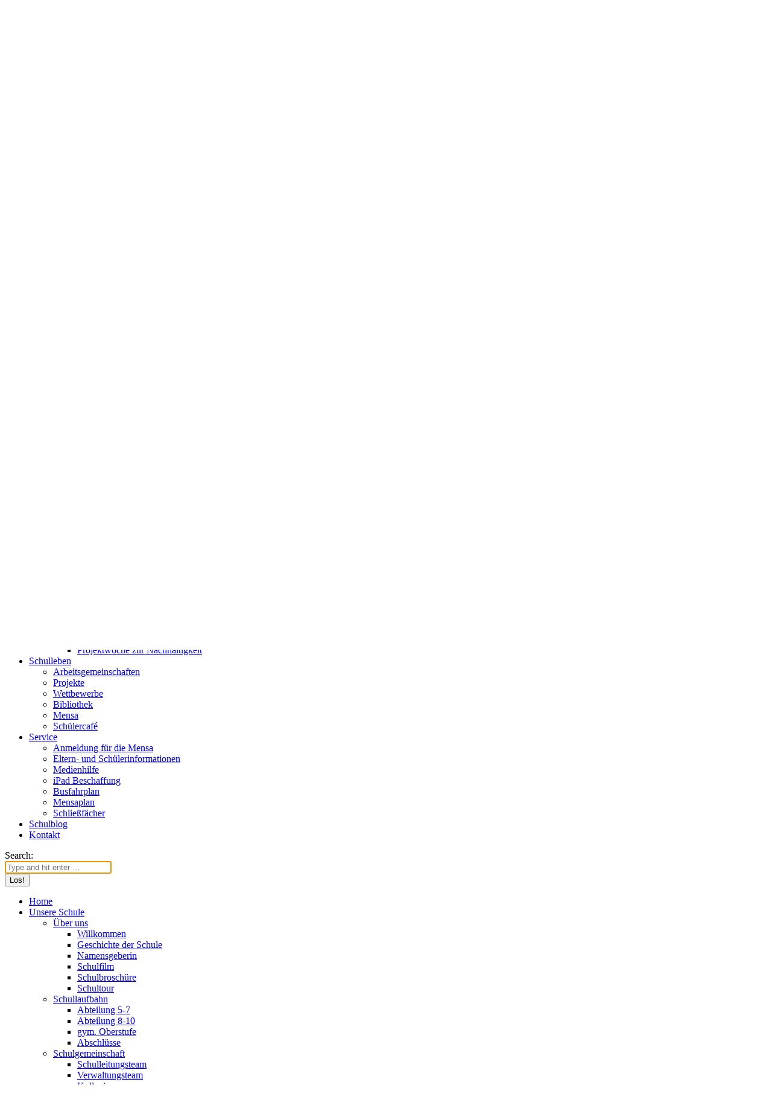

--- FILE ---
content_type: text/html; charset=UTF-8
request_url: https://wp.gesamtschule-soest.de/index.php/tag/jugendstudie/
body_size: 15816
content:
<!DOCTYPE html>
<!--[if !(IE 6) | !(IE 7) | !(IE 8)  ]><!-->
<html lang="de" class="no-js">
<!--<![endif]-->
<head>
	<meta charset="UTF-8" />
				<meta name="viewport" content="width=device-width, initial-scale=1, maximum-scale=1, user-scalable=0"/>
			<meta name="theme-color" content="#f08a33"/>	<link rel="profile" href="https://gmpg.org/xfn/11" />
	<title>Jugendstudie &#8211; Hannah-Arendt-Gesamtschule</title>
<meta name='robots' content='max-image-preview:large' />
	<style>img:is([sizes="auto" i], [sizes^="auto," i]) { contain-intrinsic-size: 3000px 1500px }</style>
	<link rel='dns-prefetch' href='//www.gesamtschule-soest.de' />
<link rel='dns-prefetch' href='//maps.googleapis.com' />
<link rel="alternate" type="application/rss+xml" title="Hannah-Arendt-Gesamtschule &raquo; Feed" href="https://www.gesamtschule-soest.de/index.php/feed/" />
<link rel="alternate" type="application/rss+xml" title="Hannah-Arendt-Gesamtschule &raquo; Jugendstudie Schlagwort-Feed" href="https://www.gesamtschule-soest.de/index.php/tag/jugendstudie/feed/" />
<style id='wp-block-library-theme-inline-css'>
.wp-block-audio :where(figcaption){color:#555;font-size:13px;text-align:center}.is-dark-theme .wp-block-audio :where(figcaption){color:#ffffffa6}.wp-block-audio{margin:0 0 1em}.wp-block-code{border:1px solid #ccc;border-radius:4px;font-family:Menlo,Consolas,monaco,monospace;padding:.8em 1em}.wp-block-embed :where(figcaption){color:#555;font-size:13px;text-align:center}.is-dark-theme .wp-block-embed :where(figcaption){color:#ffffffa6}.wp-block-embed{margin:0 0 1em}.blocks-gallery-caption{color:#555;font-size:13px;text-align:center}.is-dark-theme .blocks-gallery-caption{color:#ffffffa6}:root :where(.wp-block-image figcaption){color:#555;font-size:13px;text-align:center}.is-dark-theme :root :where(.wp-block-image figcaption){color:#ffffffa6}.wp-block-image{margin:0 0 1em}.wp-block-pullquote{border-bottom:4px solid;border-top:4px solid;color:currentColor;margin-bottom:1.75em}.wp-block-pullquote cite,.wp-block-pullquote footer,.wp-block-pullquote__citation{color:currentColor;font-size:.8125em;font-style:normal;text-transform:uppercase}.wp-block-quote{border-left:.25em solid;margin:0 0 1.75em;padding-left:1em}.wp-block-quote cite,.wp-block-quote footer{color:currentColor;font-size:.8125em;font-style:normal;position:relative}.wp-block-quote:where(.has-text-align-right){border-left:none;border-right:.25em solid;padding-left:0;padding-right:1em}.wp-block-quote:where(.has-text-align-center){border:none;padding-left:0}.wp-block-quote.is-large,.wp-block-quote.is-style-large,.wp-block-quote:where(.is-style-plain){border:none}.wp-block-search .wp-block-search__label{font-weight:700}.wp-block-search__button{border:1px solid #ccc;padding:.375em .625em}:where(.wp-block-group.has-background){padding:1.25em 2.375em}.wp-block-separator.has-css-opacity{opacity:.4}.wp-block-separator{border:none;border-bottom:2px solid;margin-left:auto;margin-right:auto}.wp-block-separator.has-alpha-channel-opacity{opacity:1}.wp-block-separator:not(.is-style-wide):not(.is-style-dots){width:100px}.wp-block-separator.has-background:not(.is-style-dots){border-bottom:none;height:1px}.wp-block-separator.has-background:not(.is-style-wide):not(.is-style-dots){height:2px}.wp-block-table{margin:0 0 1em}.wp-block-table td,.wp-block-table th{word-break:normal}.wp-block-table :where(figcaption){color:#555;font-size:13px;text-align:center}.is-dark-theme .wp-block-table :where(figcaption){color:#ffffffa6}.wp-block-video :where(figcaption){color:#555;font-size:13px;text-align:center}.is-dark-theme .wp-block-video :where(figcaption){color:#ffffffa6}.wp-block-video{margin:0 0 1em}:root :where(.wp-block-template-part.has-background){margin-bottom:0;margin-top:0;padding:1.25em 2.375em}
</style>
<style id='classic-theme-styles-inline-css'>
/*! This file is auto-generated */
.wp-block-button__link{color:#fff;background-color:#32373c;border-radius:9999px;box-shadow:none;text-decoration:none;padding:calc(.667em + 2px) calc(1.333em + 2px);font-size:1.125em}.wp-block-file__button{background:#32373c;color:#fff;text-decoration:none}
</style>
<style id='global-styles-inline-css'>
:root{--wp--preset--aspect-ratio--square: 1;--wp--preset--aspect-ratio--4-3: 4/3;--wp--preset--aspect-ratio--3-4: 3/4;--wp--preset--aspect-ratio--3-2: 3/2;--wp--preset--aspect-ratio--2-3: 2/3;--wp--preset--aspect-ratio--16-9: 16/9;--wp--preset--aspect-ratio--9-16: 9/16;--wp--preset--color--black: #000000;--wp--preset--color--cyan-bluish-gray: #abb8c3;--wp--preset--color--white: #FFF;--wp--preset--color--pale-pink: #f78da7;--wp--preset--color--vivid-red: #cf2e2e;--wp--preset--color--luminous-vivid-orange: #ff6900;--wp--preset--color--luminous-vivid-amber: #fcb900;--wp--preset--color--light-green-cyan: #7bdcb5;--wp--preset--color--vivid-green-cyan: #00d084;--wp--preset--color--pale-cyan-blue: #8ed1fc;--wp--preset--color--vivid-cyan-blue: #0693e3;--wp--preset--color--vivid-purple: #9b51e0;--wp--preset--color--accent: #f08a33;--wp--preset--color--dark-gray: #111;--wp--preset--color--light-gray: #767676;--wp--preset--gradient--vivid-cyan-blue-to-vivid-purple: linear-gradient(135deg,rgba(6,147,227,1) 0%,rgb(155,81,224) 100%);--wp--preset--gradient--light-green-cyan-to-vivid-green-cyan: linear-gradient(135deg,rgb(122,220,180) 0%,rgb(0,208,130) 100%);--wp--preset--gradient--luminous-vivid-amber-to-luminous-vivid-orange: linear-gradient(135deg,rgba(252,185,0,1) 0%,rgba(255,105,0,1) 100%);--wp--preset--gradient--luminous-vivid-orange-to-vivid-red: linear-gradient(135deg,rgba(255,105,0,1) 0%,rgb(207,46,46) 100%);--wp--preset--gradient--very-light-gray-to-cyan-bluish-gray: linear-gradient(135deg,rgb(238,238,238) 0%,rgb(169,184,195) 100%);--wp--preset--gradient--cool-to-warm-spectrum: linear-gradient(135deg,rgb(74,234,220) 0%,rgb(151,120,209) 20%,rgb(207,42,186) 40%,rgb(238,44,130) 60%,rgb(251,105,98) 80%,rgb(254,248,76) 100%);--wp--preset--gradient--blush-light-purple: linear-gradient(135deg,rgb(255,206,236) 0%,rgb(152,150,240) 100%);--wp--preset--gradient--blush-bordeaux: linear-gradient(135deg,rgb(254,205,165) 0%,rgb(254,45,45) 50%,rgb(107,0,62) 100%);--wp--preset--gradient--luminous-dusk: linear-gradient(135deg,rgb(255,203,112) 0%,rgb(199,81,192) 50%,rgb(65,88,208) 100%);--wp--preset--gradient--pale-ocean: linear-gradient(135deg,rgb(255,245,203) 0%,rgb(182,227,212) 50%,rgb(51,167,181) 100%);--wp--preset--gradient--electric-grass: linear-gradient(135deg,rgb(202,248,128) 0%,rgb(113,206,126) 100%);--wp--preset--gradient--midnight: linear-gradient(135deg,rgb(2,3,129) 0%,rgb(40,116,252) 100%);--wp--preset--font-size--small: 13px;--wp--preset--font-size--medium: 20px;--wp--preset--font-size--large: 36px;--wp--preset--font-size--x-large: 42px;--wp--preset--spacing--20: 0.44rem;--wp--preset--spacing--30: 0.67rem;--wp--preset--spacing--40: 1rem;--wp--preset--spacing--50: 1.5rem;--wp--preset--spacing--60: 2.25rem;--wp--preset--spacing--70: 3.38rem;--wp--preset--spacing--80: 5.06rem;--wp--preset--shadow--natural: 6px 6px 9px rgba(0, 0, 0, 0.2);--wp--preset--shadow--deep: 12px 12px 50px rgba(0, 0, 0, 0.4);--wp--preset--shadow--sharp: 6px 6px 0px rgba(0, 0, 0, 0.2);--wp--preset--shadow--outlined: 6px 6px 0px -3px rgba(255, 255, 255, 1), 6px 6px rgba(0, 0, 0, 1);--wp--preset--shadow--crisp: 6px 6px 0px rgba(0, 0, 0, 1);}:where(.is-layout-flex){gap: 0.5em;}:where(.is-layout-grid){gap: 0.5em;}body .is-layout-flex{display: flex;}.is-layout-flex{flex-wrap: wrap;align-items: center;}.is-layout-flex > :is(*, div){margin: 0;}body .is-layout-grid{display: grid;}.is-layout-grid > :is(*, div){margin: 0;}:where(.wp-block-columns.is-layout-flex){gap: 2em;}:where(.wp-block-columns.is-layout-grid){gap: 2em;}:where(.wp-block-post-template.is-layout-flex){gap: 1.25em;}:where(.wp-block-post-template.is-layout-grid){gap: 1.25em;}.has-black-color{color: var(--wp--preset--color--black) !important;}.has-cyan-bluish-gray-color{color: var(--wp--preset--color--cyan-bluish-gray) !important;}.has-white-color{color: var(--wp--preset--color--white) !important;}.has-pale-pink-color{color: var(--wp--preset--color--pale-pink) !important;}.has-vivid-red-color{color: var(--wp--preset--color--vivid-red) !important;}.has-luminous-vivid-orange-color{color: var(--wp--preset--color--luminous-vivid-orange) !important;}.has-luminous-vivid-amber-color{color: var(--wp--preset--color--luminous-vivid-amber) !important;}.has-light-green-cyan-color{color: var(--wp--preset--color--light-green-cyan) !important;}.has-vivid-green-cyan-color{color: var(--wp--preset--color--vivid-green-cyan) !important;}.has-pale-cyan-blue-color{color: var(--wp--preset--color--pale-cyan-blue) !important;}.has-vivid-cyan-blue-color{color: var(--wp--preset--color--vivid-cyan-blue) !important;}.has-vivid-purple-color{color: var(--wp--preset--color--vivid-purple) !important;}.has-black-background-color{background-color: var(--wp--preset--color--black) !important;}.has-cyan-bluish-gray-background-color{background-color: var(--wp--preset--color--cyan-bluish-gray) !important;}.has-white-background-color{background-color: var(--wp--preset--color--white) !important;}.has-pale-pink-background-color{background-color: var(--wp--preset--color--pale-pink) !important;}.has-vivid-red-background-color{background-color: var(--wp--preset--color--vivid-red) !important;}.has-luminous-vivid-orange-background-color{background-color: var(--wp--preset--color--luminous-vivid-orange) !important;}.has-luminous-vivid-amber-background-color{background-color: var(--wp--preset--color--luminous-vivid-amber) !important;}.has-light-green-cyan-background-color{background-color: var(--wp--preset--color--light-green-cyan) !important;}.has-vivid-green-cyan-background-color{background-color: var(--wp--preset--color--vivid-green-cyan) !important;}.has-pale-cyan-blue-background-color{background-color: var(--wp--preset--color--pale-cyan-blue) !important;}.has-vivid-cyan-blue-background-color{background-color: var(--wp--preset--color--vivid-cyan-blue) !important;}.has-vivid-purple-background-color{background-color: var(--wp--preset--color--vivid-purple) !important;}.has-black-border-color{border-color: var(--wp--preset--color--black) !important;}.has-cyan-bluish-gray-border-color{border-color: var(--wp--preset--color--cyan-bluish-gray) !important;}.has-white-border-color{border-color: var(--wp--preset--color--white) !important;}.has-pale-pink-border-color{border-color: var(--wp--preset--color--pale-pink) !important;}.has-vivid-red-border-color{border-color: var(--wp--preset--color--vivid-red) !important;}.has-luminous-vivid-orange-border-color{border-color: var(--wp--preset--color--luminous-vivid-orange) !important;}.has-luminous-vivid-amber-border-color{border-color: var(--wp--preset--color--luminous-vivid-amber) !important;}.has-light-green-cyan-border-color{border-color: var(--wp--preset--color--light-green-cyan) !important;}.has-vivid-green-cyan-border-color{border-color: var(--wp--preset--color--vivid-green-cyan) !important;}.has-pale-cyan-blue-border-color{border-color: var(--wp--preset--color--pale-cyan-blue) !important;}.has-vivid-cyan-blue-border-color{border-color: var(--wp--preset--color--vivid-cyan-blue) !important;}.has-vivid-purple-border-color{border-color: var(--wp--preset--color--vivid-purple) !important;}.has-vivid-cyan-blue-to-vivid-purple-gradient-background{background: var(--wp--preset--gradient--vivid-cyan-blue-to-vivid-purple) !important;}.has-light-green-cyan-to-vivid-green-cyan-gradient-background{background: var(--wp--preset--gradient--light-green-cyan-to-vivid-green-cyan) !important;}.has-luminous-vivid-amber-to-luminous-vivid-orange-gradient-background{background: var(--wp--preset--gradient--luminous-vivid-amber-to-luminous-vivid-orange) !important;}.has-luminous-vivid-orange-to-vivid-red-gradient-background{background: var(--wp--preset--gradient--luminous-vivid-orange-to-vivid-red) !important;}.has-very-light-gray-to-cyan-bluish-gray-gradient-background{background: var(--wp--preset--gradient--very-light-gray-to-cyan-bluish-gray) !important;}.has-cool-to-warm-spectrum-gradient-background{background: var(--wp--preset--gradient--cool-to-warm-spectrum) !important;}.has-blush-light-purple-gradient-background{background: var(--wp--preset--gradient--blush-light-purple) !important;}.has-blush-bordeaux-gradient-background{background: var(--wp--preset--gradient--blush-bordeaux) !important;}.has-luminous-dusk-gradient-background{background: var(--wp--preset--gradient--luminous-dusk) !important;}.has-pale-ocean-gradient-background{background: var(--wp--preset--gradient--pale-ocean) !important;}.has-electric-grass-gradient-background{background: var(--wp--preset--gradient--electric-grass) !important;}.has-midnight-gradient-background{background: var(--wp--preset--gradient--midnight) !important;}.has-small-font-size{font-size: var(--wp--preset--font-size--small) !important;}.has-medium-font-size{font-size: var(--wp--preset--font-size--medium) !important;}.has-large-font-size{font-size: var(--wp--preset--font-size--large) !important;}.has-x-large-font-size{font-size: var(--wp--preset--font-size--x-large) !important;}
:where(.wp-block-post-template.is-layout-flex){gap: 1.25em;}:where(.wp-block-post-template.is-layout-grid){gap: 1.25em;}
:where(.wp-block-columns.is-layout-flex){gap: 2em;}:where(.wp-block-columns.is-layout-grid){gap: 2em;}
:root :where(.wp-block-pullquote){font-size: 1.5em;line-height: 1.6;}
</style>
<link rel='stylesheet' id='wpo_min-header-0-css' href='https://www.gesamtschule-soest.de/wp-content/cache/wpo-minify/1765519638/assets/wpo-minify-header-406f0e0b.min.css' media='all' />
<script id="wpo_min-header-0-js-extra">
var easy_video_player = {"plyr_iconUrl":"https:\/\/www.gesamtschule-soest.de\/wp-content\/plugins\/easy-video-player\/lib\/plyr.svg","plyr_blankVideo":"https:\/\/www.gesamtschule-soest.de\/wp-content\/plugins\/easy-video-player\/lib\/blank.mp4"};
var RHC = {"ajaxurl":"https:\/\/www.gesamtschule-soest.de\/","mobile_width":"480","last_modified":"8f06f62f9d55b9eef4a0802f422e809e","tooltip_details":[],"visibility_check":"1","gmt_offset":"0","disable_event_link":"1","rhc_options":{}};
</script>
<script src="https://www.gesamtschule-soest.de/wp-content/cache/wpo-minify/1765519638/assets/wpo-minify-header-69a6ee45.min.js" id="wpo_min-header-0-js"></script>
<script id="wpo_min-header-2-js-extra">
var dtLocal = {"themeUrl":"https:\/\/www.gesamtschule-soest.de\/wp-content\/themes\/dt-the7","passText":"Um diesen gesch\u00fctzten Eintrag anzusehen, geben Sie bitte das Passwort ein:","moreButtonText":{"loading":"Lade...","loadMore":"Mehr laden"},"postID":"4184","ajaxurl":"https:\/\/www.gesamtschule-soest.de\/wp-admin\/admin-ajax.php","REST":{"baseUrl":"https:\/\/www.gesamtschule-soest.de\/index.php\/wp-json\/the7\/v1","endpoints":{"sendMail":"\/send-mail"}},"contactMessages":{"required":"In einem oder mehreren Feldern ist ein Fehler aufgetreten. Bitte \u00fcberpr\u00fcfen Sie dies und versuchen Sie es erneut.","terms":"Please accept the privacy policy.","fillTheCaptchaError":"Please, fill the captcha."},"captchaSiteKey":"","ajaxNonce":"7f2ec4ec07","pageData":{"type":"archive","template":"archive","layout":"masonry"},"themeSettings":{"smoothScroll":"off","lazyLoading":false,"desktopHeader":{"height":100},"ToggleCaptionEnabled":"disabled","ToggleCaption":"Navigation","floatingHeader":{"showAfter":140,"showMenu":true,"height":60,"logo":{"showLogo":true,"html":"<img class=\" preload-me\" src=\"https:\/\/www.gesamtschule-soest.de\/wp-content\/uploads\/2019\/09\/logo-HAG-e1568387426949.png\" srcset=\"https:\/\/www.gesamtschule-soest.de\/wp-content\/uploads\/2019\/09\/logo-HAG-e1568387426949.png 85w, https:\/\/www.gesamtschule-soest.de\/wp-content\/uploads\/2019\/09\/logo-HAG-e1568387426949.png 85w\" width=\"85\" height=\"78\"   sizes=\"85px\" alt=\"Hannah-Arendt-Gesamtschule\" \/>","url":"https:\/\/www.gesamtschule-soest.de\/"}},"topLine":{"floatingTopLine":{"logo":{"showLogo":false,"html":""}}},"mobileHeader":{"firstSwitchPoint":1040,"secondSwitchPoint":800,"firstSwitchPointHeight":60,"secondSwitchPointHeight":60,"mobileToggleCaptionEnabled":"disabled","mobileToggleCaption":"Menu"},"stickyMobileHeaderFirstSwitch":{"logo":{"html":"<img class=\" preload-me\" src=\"https:\/\/www.gesamtschule-soest.de\/wp-content\/uploads\/2019\/09\/logo-HAG-e1568387426949.png\" srcset=\"https:\/\/www.gesamtschule-soest.de\/wp-content\/uploads\/2019\/09\/logo-HAG-e1568387426949.png 85w, https:\/\/www.gesamtschule-soest.de\/wp-content\/uploads\/2019\/09\/logo-HAG-e1568387426949.png 85w\" width=\"85\" height=\"78\"   sizes=\"85px\" alt=\"Hannah-Arendt-Gesamtschule\" \/>"}},"stickyMobileHeaderSecondSwitch":{"logo":{"html":"<img class=\" preload-me\" src=\"https:\/\/www.gesamtschule-soest.de\/wp-content\/uploads\/2019\/09\/logo-HAG-e1568387426949.png\" srcset=\"https:\/\/www.gesamtschule-soest.de\/wp-content\/uploads\/2019\/09\/logo-HAG-e1568387426949.png 85w, https:\/\/www.gesamtschule-soest.de\/wp-content\/uploads\/2019\/09\/logo-HAG-e1568387426949.png 85w\" width=\"85\" height=\"78\"   sizes=\"85px\" alt=\"Hannah-Arendt-Gesamtschule\" \/>"}},"sidebar":{"switchPoint":970},"boxedWidth":"1280px"},"VCMobileScreenWidth":"768"};
var dtShare = {"shareButtonText":{"facebook":"Share on Facebook","twitter":"Share on X","pinterest":"Pin it","linkedin":"Share on Linkedin","whatsapp":"Share on Whatsapp"},"overlayOpacity":"85"};
</script>
<script src="https://www.gesamtschule-soest.de/wp-content/cache/wpo-minify/1765519638/assets/wpo-minify-header-2ee32b7e.min.js" id="wpo_min-header-2-js"></script>
<script src="https://maps.googleapis.com/maps/api/js" id="ultimate-vc-addons-googleapis-js"></script>
<script src="https://www.gesamtschule-soest.de/wp-content/cache/wpo-minify/1765519638/assets/wpo-minify-header-a9287f77.min.js" id="wpo_min-header-4-js"></script>
<script></script><link rel="https://api.w.org/" href="https://www.gesamtschule-soest.de/index.php/wp-json/" /><link rel="alternate" title="JSON" type="application/json" href="https://www.gesamtschule-soest.de/index.php/wp-json/wp/v2/tags/109" /><link rel="EditURI" type="application/rsd+xml" title="RSD" href="https://www.gesamtschule-soest.de/xmlrpc.php?rsd" />
<meta name="generator" content="WordPress 6.8.3" />
<meta name="generator" content="Powered by WPBakery Page Builder - drag and drop page builder for WordPress."/>
<meta name="generator" content="Powered by Slider Revolution 6.7.38 - responsive, Mobile-Friendly Slider Plugin for WordPress with comfortable drag and drop interface." />
<script type="text/javascript" id="the7-loader-script">
document.addEventListener("DOMContentLoaded", function(event) {
	var load = document.getElementById("load");
	if(!load.classList.contains('loader-removed')){
		var removeLoading = setTimeout(function() {
			load.className += " loader-removed";
		}, 300);
	}
});
</script>
		<link rel="icon" href="https://www.gesamtschule-soest.de/wp-content/uploads/2020/03/hag.png" type="image/png" sizes="16x16"/><script>function setREVStartSize(e){
			//window.requestAnimationFrame(function() {
				window.RSIW = window.RSIW===undefined ? window.innerWidth : window.RSIW;
				window.RSIH = window.RSIH===undefined ? window.innerHeight : window.RSIH;
				try {
					var pw = document.getElementById(e.c).parentNode.offsetWidth,
						newh;
					pw = pw===0 || isNaN(pw) || (e.l=="fullwidth" || e.layout=="fullwidth") ? window.RSIW : pw;
					e.tabw = e.tabw===undefined ? 0 : parseInt(e.tabw);
					e.thumbw = e.thumbw===undefined ? 0 : parseInt(e.thumbw);
					e.tabh = e.tabh===undefined ? 0 : parseInt(e.tabh);
					e.thumbh = e.thumbh===undefined ? 0 : parseInt(e.thumbh);
					e.tabhide = e.tabhide===undefined ? 0 : parseInt(e.tabhide);
					e.thumbhide = e.thumbhide===undefined ? 0 : parseInt(e.thumbhide);
					e.mh = e.mh===undefined || e.mh=="" || e.mh==="auto" ? 0 : parseInt(e.mh,0);
					if(e.layout==="fullscreen" || e.l==="fullscreen")
						newh = Math.max(e.mh,window.RSIH);
					else{
						e.gw = Array.isArray(e.gw) ? e.gw : [e.gw];
						for (var i in e.rl) if (e.gw[i]===undefined || e.gw[i]===0) e.gw[i] = e.gw[i-1];
						e.gh = e.el===undefined || e.el==="" || (Array.isArray(e.el) && e.el.length==0)? e.gh : e.el;
						e.gh = Array.isArray(e.gh) ? e.gh : [e.gh];
						for (var i in e.rl) if (e.gh[i]===undefined || e.gh[i]===0) e.gh[i] = e.gh[i-1];
											
						var nl = new Array(e.rl.length),
							ix = 0,
							sl;
						e.tabw = e.tabhide>=pw ? 0 : e.tabw;
						e.thumbw = e.thumbhide>=pw ? 0 : e.thumbw;
						e.tabh = e.tabhide>=pw ? 0 : e.tabh;
						e.thumbh = e.thumbhide>=pw ? 0 : e.thumbh;
						for (var i in e.rl) nl[i] = e.rl[i]<window.RSIW ? 0 : e.rl[i];
						sl = nl[0];
						for (var i in nl) if (sl>nl[i] && nl[i]>0) { sl = nl[i]; ix=i;}
						var m = pw>(e.gw[ix]+e.tabw+e.thumbw) ? 1 : (pw-(e.tabw+e.thumbw)) / (e.gw[ix]);
						newh =  (e.gh[ix] * m) + (e.tabh + e.thumbh);
					}
					var el = document.getElementById(e.c);
					if (el!==null && el) el.style.height = newh+"px";
					el = document.getElementById(e.c+"_wrapper");
					if (el!==null && el) {
						el.style.height = newh+"px";
						el.style.display = "block";
					}
				} catch(e){
					console.log("Failure at Presize of Slider:" + e)
				}
			//});
		  };</script>
<noscript><style> .wpb_animate_when_almost_visible { opacity: 1; }</style></noscript><style id="righthere_css" type="text/css">
/* added with Calendarize It -> CSS Editor -> Custom CSS before (field)*/
.fc-button.fc-state-default {
    background-color: #00949f;
}

.fc-button.fc-state-default:hover {
    background-color: #ff9600;
}

.fc-state-default.fc-corner-right {
    border-top-right-radius: 0px;
    border-bottom-right-radius: 0px;
}

.fc-state-default.fc-corner-left {
    border-top-left-radius: 0px;
    border-bottom-left-radius: 0px;
}
/* END Custom CSS */
</style></head>
<body id="the7-body" class="archive tag tag-jugendstudie tag-109 wp-embed-responsive wp-theme-dt-the7 the7-core-ver-2.7.12 layout-masonry description-under-image dt-responsive-on right-mobile-menu-close-icon ouside-menu-close-icon mobile-hamburger-close-bg-enable mobile-hamburger-close-bg-hover-enable  fade-medium-mobile-menu-close-icon fade-small-menu-close-icon srcset-enabled btn-flat custom-btn-color custom-btn-hover-color phantom-fade phantom-shadow-decoration phantom-main-logo-on floating-mobile-menu-icon top-header first-switch-logo-center first-switch-menu-left second-switch-logo-center second-switch-menu-left layzr-loading-on popup-message-style the7-ver-14.0.1.1 dt-fa-compatibility wpb-js-composer js-comp-ver-8.7.2 vc_responsive">
<!-- The7 14.0.1.1 -->
<div id="load" class="ring-loader">
	<div class="load-wrap">
<style type="text/css">
    .the7-spinner {
        width: 72px;
        height: 72px;
        position: relative;
    }
    .the7-spinner > div {
        border-radius: 50%;
        width: 9px;
        left: 0;
        box-sizing: border-box;
        display: block;
        position: absolute;
        border: 9px solid #fff;
        width: 72px;
        height: 72px;
    }
    .the7-spinner-ring-bg{
        opacity: 0.25;
    }
    div.the7-spinner-ring {
        animation: spinner-animation 0.8s cubic-bezier(1, 1, 1, 1) infinite;
        border-color:var(--the7-beautiful-spinner-color2) transparent transparent transparent;
    }

    @keyframes spinner-animation{
        from{
            transform: rotate(0deg);
        }
        to {
            transform: rotate(360deg);
        }
    }
</style>

<div class="the7-spinner">
    <div class="the7-spinner-ring-bg"></div>
    <div class="the7-spinner-ring"></div>
</div></div>
</div>
<div id="page" >
	<a class="skip-link screen-reader-text" href="#content">Zum Inhalt springen</a>

<div class="masthead inline-header right widgets full-height shadow-decoration shadow-mobile-header-decoration small-mobile-menu-icon mobile-menu-icon-bg-on mobile-menu-icon-hover-bg-on dt-parent-menu-clickable show-sub-menu-on-hover" >

	<div class="top-bar top-bar-line-hide">
	<div class="top-bar-bg" ></div>
	<div class="left-widgets mini-widgets"><span class="mini-contacts phone show-on-desktop in-top-bar-left in-menu-second-switch"><i class="fa-fw the7-mw-icon-phone-bold"></i>+49 (0) 2921 94813-00</span><span class="mini-contacts email show-on-desktop in-top-bar-left in-menu-second-switch"><i class="fa-fw the7-mw-icon-mail-bold"></i><a href="javascript:;" data-enc-email="trfnzgfpuhyr[at]fbrfg.qr" class="mail-link" data-wpel-link="ignore"><span id="eeb-422628-17511"></span><script type="text/javascript">document.getElementById("eeb-422628-17511").innerHTML = eval(decodeURIComponent("%27%67%65%73%61%6d%74%73%63%68%75%6c%65%40%73%6f%65%73%74%2e%64%65%27"))</script><noscript>*protected email*</noscript></a></span><span class="mini-contacts multipurpose_1 show-on-desktop near-logo-first-switch in-menu-second-switch"><i class="fa-fw fas fa-bus"></i><a href="https://gesa-soest.eu/iserv/public/plan/show/Busfahrplan/46f8f788f72d9c0f/busplan.pdf" target="_blank">Busfahrplan</a></span><span class="mini-contacts multipurpose_3 show-on-desktop near-logo-first-switch in-menu-second-switch"><i class="fa-fw fas fa-utensils"></i><a href="https://gesa-soest.eu/iserv/public/plan/show/Men%C3%BCplan/2ef6660da55f22dd/menueplan.pdf" target="_blank">Menüplan</a></span></div><div class="right-widgets mini-widgets"><div class="soc-ico show-on-desktop in-top-bar-right hide-on-second-switch custom-bg disabled-border border-off hover-custom-bg hover-disabled-border  hover-border-off"><a title="Facebook page opens in new window" href="https://de-de.facebook.com/pages/Hannah-Arendt-Gesamtschule-Soest/114319725246689" target="_blank" class="facebook"><span class="soc-font-icon"></span><span class="screen-reader-text">Facebook page opens in new window</span></a><a title="Instagram page opens in new window" href="https://www.instagram.com/essen_bei_hannah/" target="_blank" class="instagram"><span class="soc-font-icon"></span><span class="screen-reader-text">Instagram page opens in new window</span></a><a title="YouTube page opens in new window" href="https://www.youtube.com/channel/UCjKU1TG0s1KvAscGDFpw9Gg" target="_blank" class="you-tube"><span class="soc-font-icon"></span><span class="screen-reader-text">YouTube page opens in new window</span></a><a title="E-Mail page opens in new window" href="javascript:;" data-enc-email="trfnzgfpuhyr[at]fbrfg.qr" target="_top" class="mail mail-link" data-wpel-link="ignore"><span class="soc-font-icon"></span><span class="screen-reader-text">E-Mail page opens in new window</span></a></div><div class="mini-login show-on-desktop near-logo-first-switch in-menu-second-switch"><a href="https://www.gesamtschule-soest.de/wp-admin" class="submit"><i class="the7-mw-icon-login-bold"></i>Login</a></div></div></div>

	<header class="header-bar" role="banner">

		<div class="branding">
	<div id="site-title" class="assistive-text">Hannah-Arendt-Gesamtschule</div>
	<div id="site-description" class="assistive-text">Schule der Sekundarstufen I und II</div>
	<a class="same-logo" href="https://www.gesamtschule-soest.de/"><img class=" preload-me" src="https://www.gesamtschule-soest.de/wp-content/uploads/2019/09/logo-HAG-e1568387426949.png" srcset="https://www.gesamtschule-soest.de/wp-content/uploads/2019/09/logo-HAG-e1568387426949.png 85w, https://www.gesamtschule-soest.de/wp-content/uploads/2019/09/logo-HAG-e1568387426949.png 85w" width="85" height="78"   sizes="85px" alt="Hannah-Arendt-Gesamtschule" /></a></div>

		<ul id="primary-menu" class="main-nav underline-decoration upwards-line outside-item-remove-margin"><li class="menu-item menu-item-type-post_type menu-item-object-page menu-item-home menu-item-317 first depth-0"><a href='https://www.gesamtschule-soest.de/' data-level='1'><span class="menu-item-text"><span class="menu-text">Home</span></span></a></li> <li class="menu-item menu-item-type-custom menu-item-object-custom menu-item-has-children menu-item-1361 has-children depth-0 dt-mega-menu mega-auto-width mega-column-3"><a href='#' data-level='1' aria-haspopup='true' aria-expanded='false'><span class="menu-item-text"><span class="menu-text">Unsere Schule</span></span></a><div class="dt-mega-menu-wrap"><ul class="sub-nav level-arrows-on" role="group"><li class="menu-item menu-item-type-custom menu-item-object-custom menu-item-has-children menu-item-655 first has-children depth-1 no-link dt-mega-parent wf-1-3"><a href='#' data-level='2' aria-haspopup='true' aria-expanded='false'><span class="menu-item-text"><span class="menu-text">Über uns</span></span></a><ul class="sub-nav level-arrows-on" role="group"><li class="menu-item menu-item-type-post_type menu-item-object-page menu-item-1365 first depth-2"><a href='https://www.gesamtschule-soest.de/index.php/willkommen/' data-level='3'><span class="menu-item-text"><span class="menu-text">Willkommen</span></span></a></li> <li class="menu-item menu-item-type-post_type menu-item-object-page menu-item-1363 depth-2"><a href='https://www.gesamtschule-soest.de/index.php/geschichte/' data-level='3'><span class="menu-item-text"><span class="menu-text">Geschichte der Schule</span></span></a></li> <li class="menu-item menu-item-type-post_type menu-item-object-page menu-item-1364 depth-2"><a href='https://www.gesamtschule-soest.de/index.php/namensgeberin/' data-level='3'><span class="menu-item-text"><span class="menu-text">Namensgeberin</span></span></a></li> <li class="menu-item menu-item-type-post_type menu-item-object-page menu-item-4843 depth-2"><a href='https://www.gesamtschule-soest.de/index.php/4834-2/' data-level='3'><span class="menu-item-text"><span class="menu-text">Schulfilm</span></span></a></li> <li class="menu-item menu-item-type-custom menu-item-object-custom menu-item-4477 depth-2"><a href='https://www.gesamtschule-soest.de/wp-content/uploads/2023/11/2023_Flyer-HAG-Soest_TdoT.pdf' target='_blank' data-level='3'><span class="menu-item-text"><span class="menu-text">Schulbroschüre</span></span></a></li> <li class="menu-item menu-item-type-post_type menu-item-object-page menu-item-1362 depth-2"><a href='https://www.gesamtschule-soest.de/index.php/schultour/' data-level='3'><span class="menu-item-text"><span class="menu-text">Schultour</span></span></a></li> </ul></li> <li class="menu-item menu-item-type-custom menu-item-object-custom menu-item-has-children menu-item-1415 has-children depth-1 no-link dt-mega-parent wf-1-3"><a href='#' data-level='2' aria-haspopup='true' aria-expanded='false'><span class="menu-item-text"><span class="menu-text">Schullaufbahn</span></span></a><ul class="sub-nav level-arrows-on" role="group"><li class="menu-item menu-item-type-post_type menu-item-object-page menu-item-1351 first depth-2"><a href='https://www.gesamtschule-soest.de/index.php/abteilung-5-7/' data-level='3'><span class="menu-item-text"><span class="menu-text">Abteilung 5-7</span></span></a></li> <li class="menu-item menu-item-type-post_type menu-item-object-page menu-item-1350 depth-2"><a href='https://www.gesamtschule-soest.de/index.php/abteilung-8-10/' data-level='3'><span class="menu-item-text"><span class="menu-text">Abteilung 8-10</span></span></a></li> <li class="menu-item menu-item-type-post_type menu-item-object-page menu-item-1349 depth-2"><a href='https://www.gesamtschule-soest.de/index.php/oberstufe/' data-level='3'><span class="menu-item-text"><span class="menu-text">gym. Oberstufe</span></span></a></li> <li class="menu-item menu-item-type-post_type menu-item-object-page menu-item-1418 depth-2"><a href='https://www.gesamtschule-soest.de/index.php/abschluesse/' data-level='3'><span class="menu-item-text"><span class="menu-text">Abschlüsse</span></span></a></li> </ul></li> <li class="menu-item menu-item-type-custom menu-item-object-custom menu-item-has-children menu-item-654 has-children depth-1 no-link dt-mega-parent wf-1-3"><a href='#' data-level='2' aria-haspopup='true' aria-expanded='false'><span class="menu-item-text"><span class="menu-text">Schulgemeinschaft</span></span></a><ul class="sub-nav level-arrows-on" role="group"><li class="menu-item menu-item-type-post_type menu-item-object-page menu-item-752 first depth-2"><a href='https://www.gesamtschule-soest.de/index.php/schulleitungsteam/' data-level='3'><span class="menu-item-text"><span class="menu-text">Schulleitungsteam</span></span></a></li> <li class="menu-item menu-item-type-post_type menu-item-object-page menu-item-643 depth-2"><a href='https://www.gesamtschule-soest.de/index.php/verwaltungsteam/' data-level='3'><span class="menu-item-text"><span class="menu-text">Verwaltungsteam</span></span></a></li> <li class="menu-item menu-item-type-post_type menu-item-object-page menu-item-640 depth-2"><a href='https://www.gesamtschule-soest.de/index.php/kollegium/' data-level='3'><span class="menu-item-text"><span class="menu-text">Kollegium</span></span></a></li> <li class="menu-item menu-item-type-post_type menu-item-object-page menu-item-759 depth-2"><a href='https://www.gesamtschule-soest.de/index.php/beratungsteam/' data-level='3'><span class="menu-item-text"><span class="menu-text">Beratungsteam</span></span></a></li> <li class="menu-item menu-item-type-post_type menu-item-object-page menu-item-781 depth-2"><a href='https://www.gesamtschule-soest.de/index.php/sonderpaedagogik/' data-level='3'><span class="menu-item-text"><span class="menu-text">Sonderpädagogik</span></span></a></li> <li class="menu-item menu-item-type-post_type menu-item-object-page menu-item-639 depth-2"><a href='https://www.gesamtschule-soest.de/index.php/schulsozialpaedagogik/' data-level='3'><span class="menu-item-text"><span class="menu-text">Schulsozialpädagogik</span></span></a></li> <li class="menu-item menu-item-type-post_type menu-item-object-page menu-item-7818 depth-2"><a href='https://www.gesamtschule-soest.de/index.php/multiprofessionelles-team/' data-level='3'><span class="menu-item-text"><span class="menu-text">Multiprofessionelles Team</span></span></a></li> <li class="menu-item menu-item-type-post_type menu-item-object-page menu-item-677 depth-2"><a href='https://www.gesamtschule-soest.de/index.php/schulpflegschaft/' data-level='3'><span class="menu-item-text"><span class="menu-text">Schulpflegschaft</span></span></a></li> <li class="menu-item menu-item-type-post_type menu-item-object-page menu-item-660 depth-2"><a href='https://www.gesamtschule-soest.de/index.php/schuelervertretung/' data-level='3'><span class="menu-item-text"><span class="menu-text">Die SV – Schülerinnen- und Schülervertretung</span></span></a></li> <li class="menu-item menu-item-type-post_type menu-item-object-page menu-item-656 depth-2"><a href='https://www.gesamtschule-soest.de/index.php/foerderverein/' data-level='3'><span class="menu-item-text"><span class="menu-text">Förderverein</span></span></a></li> </ul></li> </ul></div></li> <li class="menu-item menu-item-type-custom menu-item-object-custom menu-item-has-children menu-item-1367 has-children depth-0 dt-mega-menu mega-auto-width mega-column-4"><a href='#' data-level='1' aria-haspopup='true' aria-expanded='false'><span class="menu-item-text"><span class="menu-text">Schulkonzepte</span></span></a><div class="dt-mega-menu-wrap"><ul class="sub-nav level-arrows-on" role="group"><li class="menu-item menu-item-type-custom menu-item-object-custom menu-item-has-children menu-item-1419 first has-children depth-1 no-link dt-mega-parent wf-1-4"><a href='#' data-level='2' aria-haspopup='true' aria-expanded='false'><span class="menu-item-text"><span class="menu-text">Schulprogramm</span></span></a><ul class="sub-nav level-arrows-on" role="group"><li class="menu-item menu-item-type-post_type menu-item-object-page menu-item-1598 first depth-2"><a href='https://www.gesamtschule-soest.de/index.php/leitsaetze/' data-level='3'><span class="menu-item-text"><span class="menu-text">Leitsätze</span></span></a></li> <li class="menu-item menu-item-type-post_type menu-item-object-page menu-item-1597 depth-2"><a href='https://www.gesamtschule-soest.de/index.php/gute-gesunde-schule/' data-level='3'><span class="menu-item-text"><span class="menu-text">Gute gesunde Schule</span></span></a></li> <li class="menu-item menu-item-type-post_type menu-item-object-page menu-item-1409 depth-2"><a href='https://www.gesamtschule-soest.de/index.php/digitale_bildung/' data-level='3'><span class="menu-item-text"><span class="menu-text">Digitalität an der Hannah-Arendt-Gesamtschule</span></span></a></li> <li class="menu-item menu-item-type-post_type menu-item-object-page menu-item-1631 depth-2"><a href='https://www.gesamtschule-soest.de/index.php/schueleraustausche/' data-level='3'><span class="menu-item-text"><span class="menu-text">HAG international</span></span></a></li> <li class="menu-item menu-item-type-custom menu-item-object-custom menu-item-has-children menu-item-1422 has-children depth-2"><a href='#' data-level='3' aria-haspopup='true' aria-expanded='false'><span class="menu-item-text"><span class="menu-text">Soziales Lernen</span></span></a><ul class="sub-nav level-arrows-on" role="group"><li class="menu-item menu-item-type-post_type menu-item-object-page menu-item-1610 first depth-3"><a href='https://www.gesamtschule-soest.de/index.php/klassenrat/' data-level='4'><span class="menu-item-text"><span class="menu-text">Klassenrat</span></span></a></li> <li class="menu-item menu-item-type-post_type menu-item-object-page menu-item-659 depth-3"><a href='https://www.gesamtschule-soest.de/index.php/streitschlichter/' data-level='4'><span class="menu-item-text"><span class="menu-text">Streitschlichter</span></span></a></li> </ul></li> </ul></li> <li class="menu-item menu-item-type-custom menu-item-object-custom menu-item-has-children menu-item-1341 has-children depth-1 no-link dt-mega-parent wf-1-4"><a href='#' data-level='2' aria-haspopup='true' aria-expanded='false'><span class="menu-item-text"><span class="menu-text">Individuelle Förderung</span></span></a><ul class="sub-nav level-arrows-on" role="group"><li class="menu-item menu-item-type-post_type menu-item-object-page menu-item-1606 first depth-2"><a href='https://www.gesamtschule-soest.de/index.php/foerdern-und-fordern/' data-level='3'><span class="menu-item-text"><span class="menu-text">Fördern und Fordern</span></span></a></li> <li class="menu-item menu-item-type-post_type menu-item-object-page menu-item-1605 depth-2"><a href='https://www.gesamtschule-soest.de/index.php/inklusion/' data-level='3'><span class="menu-item-text"><span class="menu-text">Inklusion</span></span></a></li> <li class="menu-item menu-item-type-post_type menu-item-object-page menu-item-1607 depth-2"><a href='https://www.gesamtschule-soest.de/index.php/lerncoaching/' data-level='3'><span class="menu-item-text"><span class="menu-text">Lerncoaching</span></span></a></li> <li class="menu-item menu-item-type-post_type menu-item-object-page menu-item-7469 depth-2"><a href='https://www.gesamtschule-soest.de/index.php/lrs-foerderung/' data-level='3'><span class="menu-item-text"><span class="menu-text">LRS-Förderung</span></span></a></li> <li class="menu-item menu-item-type-post_type menu-item-object-page menu-item-658 depth-2"><a href='https://www.gesamtschule-soest.de/index.php/schulsanitaetsdienst/' data-level='3'><span class="menu-item-text"><span class="menu-text">Schulsanitätsdienst</span></span></a></li> </ul></li> <li class="menu-item menu-item-type-custom menu-item-object-custom menu-item-has-children menu-item-7739 has-children depth-1 no-link dt-mega-parent wf-1-4"><a href='https://www.gesamtschule-soest.de/?p=7764' data-level='2' aria-haspopup='true' aria-expanded='false'><span class="menu-item-text"><span class="menu-text">MINT-Schwerpunkt</span></span></a><ul class="sub-nav level-arrows-on" role="group"><li class="menu-item menu-item-type-custom menu-item-object-custom menu-item-7750 first depth-2"><a href='https://www.gesamtschule-soest.de/index.php/arbeitsgemeinschaften/' data-level='3'><span class="menu-item-text"><span class="menu-text">Arbeitsgemeinschaften</span></span></a></li> <li class="menu-item menu-item-type-custom menu-item-object-custom menu-item-7751 depth-2"><a href='https://www.gesamtschule-soest.de/index.php/wettbewerbe/' data-level='3'><span class="menu-item-text"><span class="menu-text">Wettbewerbe</span></span></a></li> <li class="menu-item menu-item-type-post_type menu-item-object-page menu-item-7758 depth-2"><a href='https://www.gesamtschule-soest.de/index.php/kooperationspartner/' data-level='3'><span class="menu-item-text"><span class="menu-text">Kooperationspartner</span></span></a></li> </ul></li> <li class="menu-item menu-item-type-custom menu-item-object-custom menu-item-has-children menu-item-8871 has-children depth-1 no-link dt-mega-parent wf-1-4"><a href='#' data-level='2' aria-haspopup='true' aria-expanded='false'><span class="menu-item-text"><span class="menu-text">Nachhaltigkeit an der HAG</span></span></a><ul class="sub-nav level-arrows-on" role="group"><li class="menu-item menu-item-type-post_type menu-item-object-page menu-item-8872 first depth-2"><a href='https://www.gesamtschule-soest.de/index.php/bildung-fuer-nachhaltige-entwicklung/' data-level='3'><span class="menu-item-text"><span class="menu-text">Bildung für nachhaltige Entwicklung</span></span></a></li> <li class="menu-item menu-item-type-custom menu-item-object-custom menu-item-7752 depth-2"><a href='https://www.gesamtschule-soest.de/index.php/2022/09/25/wir-sind-schule-der-zukunft/' data-level='3'><span class="menu-item-text"><span class="menu-text">Schule der Zukunft</span></span></a></li> <li class="menu-item menu-item-type-custom menu-item-object-custom menu-item-7749 depth-2"><a href='https://www.gesamtschule-soest.de/index.php/2022/09/12/die-nachhaltigkeitswoche-der-klassen-9-1-und-9-2/' data-level='3'><span class="menu-item-text"><span class="menu-text">Projektwoche zur Nachhaltigkeit</span></span></a></li> </ul></li> </ul></div></li> <li class="menu-item menu-item-type-custom menu-item-object-custom menu-item-has-children menu-item-1366 has-children depth-0"><a href='#' data-level='1' aria-haspopup='true' aria-expanded='false'><span class="menu-item-text"><span class="menu-text">Schulleben</span></span></a><ul class="sub-nav level-arrows-on" role="group"><li class="menu-item menu-item-type-post_type menu-item-object-page menu-item-1629 first depth-1"><a href='https://www.gesamtschule-soest.de/index.php/arbeitsgemeinschaften/' data-level='2'><span class="menu-item-text"><span class="menu-text">Arbeitsgemeinschaften</span></span></a></li> <li class="menu-item menu-item-type-post_type menu-item-object-page menu-item-1628 depth-1"><a href='https://www.gesamtschule-soest.de/index.php/projekte/' data-level='2'><span class="menu-item-text"><span class="menu-text">Projekte</span></span></a></li> <li class="menu-item menu-item-type-post_type menu-item-object-page menu-item-1627 depth-1"><a href='https://www.gesamtschule-soest.de/index.php/wettbewerbe/' data-level='2'><span class="menu-item-text"><span class="menu-text">Wettbewerbe</span></span></a></li> <li class="menu-item menu-item-type-post_type menu-item-object-page menu-item-1626 depth-1"><a href='https://www.gesamtschule-soest.de/index.php/bibliothek/' data-level='2'><span class="menu-item-text"><span class="menu-text">Bibliothek</span></span></a></li> <li class="menu-item menu-item-type-post_type menu-item-object-page menu-item-682 depth-1"><a href='https://www.gesamtschule-soest.de/index.php/mensa/' data-level='2'><span class="menu-item-text"><span class="menu-text">Mensa</span></span></a></li> <li class="menu-item menu-item-type-post_type menu-item-object-page menu-item-3151 depth-1"><a href='https://www.gesamtschule-soest.de/index.php/schuelercafe/' data-level='2'><span class="menu-item-text"><span class="menu-text">Schülercafé</span></span></a></li> </ul></li> <li class="menu-item menu-item-type-custom menu-item-object-custom menu-item-has-children menu-item-1326 has-children depth-0"><a href='#' data-level='1' aria-haspopup='true' aria-expanded='false'><span class="menu-item-text"><span class="menu-text">Service</span></span></a><ul class="sub-nav level-arrows-on" role="group"><li class="menu-item menu-item-type-post_type menu-item-object-page menu-item-9899 first depth-1"><a href='https://www.gesamtschule-soest.de/index.php/anmeldung-fuer-die-mensa/' data-level='2'><span class="menu-item-text"><span class="menu-text">Anmeldung für die Mensa</span></span></a></li> <li class="menu-item menu-item-type-post_type menu-item-object-page menu-item-1634 depth-1"><a href='https://www.gesamtschule-soest.de/index.php/eltern-schueler-informationen/' data-level='2'><span class="menu-item-text"><span class="menu-text">Eltern- und Schülerinformationen</span></span></a></li> <li class="menu-item menu-item-type-post_type menu-item-object-page menu-item-7061 depth-1"><a href='https://www.gesamtschule-soest.de/index.php/medienhilfe/' data-level='2'><span class="menu-item-text"><span class="menu-text">Medienhilfe</span></span></a></li> <li class="menu-item menu-item-type-post_type menu-item-object-page menu-item-7408 depth-1"><a href='https://www.gesamtschule-soest.de/index.php/ipads/' data-level='2'><span class="menu-item-text"><span class="menu-text">iPad Beschaffung</span></span></a></li> <li class="menu-item menu-item-type-custom menu-item-object-custom menu-item-1329 depth-1"><a href='https://gesa-soest.de/iserv/public/plan/show/Busfahrplan/46f8f788f72d9c0f/busplan.pdf' target='_blank' data-level='2'><span class="menu-item-text"><span class="menu-text">Busfahrplan</span></span></a></li> <li class="menu-item menu-item-type-custom menu-item-object-custom menu-item-1330 depth-1"><a href='https://gesa-soest.de/iserv/public/plan/show/Men%C3%BCplan/2ef6660da55f22dd/menueplan.pdf' target='_blank' data-level='2'><span class="menu-item-text"><span class="menu-text">Mensaplan</span></span></a></li> <li class="menu-item menu-item-type-custom menu-item-object-custom menu-item-1328 depth-1"><a href='https://www.astradirect.de/sfmiet.html' target='_blank' data-level='2'><span class="menu-item-text"><span class="menu-text">Schließfächer</span></span></a></li> </ul></li> <li class="menu-item menu-item-type-post_type menu-item-object-page menu-item-314 depth-0"><a href='https://www.gesamtschule-soest.de/index.php/news/' data-level='1'><span class="menu-item-text"><span class="menu-text">Schulblog</span></span></a></li> <li class="menu-item menu-item-type-post_type menu-item-object-page menu-item-5090 last depth-0"><a href='https://www.gesamtschule-soest.de/index.php/contact/' data-level='1'><span class="menu-item-text"><span class="menu-text">Kontakt</span></span></a></li> </ul>
		<div class="mini-widgets"><div class="mini-search show-on-desktop near-logo-first-switch near-logo-second-switch overlay-search custom-icon"><form class="searchform mini-widget-searchform" role="search" method="get" action="https://www.gesamtschule-soest.de/">

	<div class="screen-reader-text">Search:</div>

	
		<div class='overlay-search-wrap'>
			<input type="text" autofocus aria-label="Search" class="field searchform-s" name="s" value="" placeholder="Type and hit enter …" title="Search form"/>
			<a href="" class="search-icon"  aria-label="Search"><i class="the7-mw-icon-search-bold" aria-hidden="true"></i></a>
		</div>


		<a href="" class="submit text-disable"><i class=" mw-icon the7-mw-icon-search-bold"></i></a>

				<input type="submit" class="assistive-text searchsubmit" value="Los!"/>
</form>
</div></div>
	</header>

</div>
<div role="navigation" aria-label="Main Menu" class="dt-mobile-header mobile-menu-show-divider">
	<div class="dt-close-mobile-menu-icon" aria-label="Close" role="button" tabindex="0"><div class="close-line-wrap"><span class="close-line"></span><span class="close-line"></span><span class="close-line"></span></div></div>	<ul id="mobile-menu" class="mobile-main-nav">
		<li class="menu-item menu-item-type-post_type menu-item-object-page menu-item-home menu-item-317 first depth-0"><a href='https://www.gesamtschule-soest.de/' data-level='1'><span class="menu-item-text"><span class="menu-text">Home</span></span></a></li> <li class="menu-item menu-item-type-custom menu-item-object-custom menu-item-has-children menu-item-1361 has-children depth-0 dt-mega-menu mega-auto-width mega-column-3"><a href='#' data-level='1' aria-haspopup='true' aria-expanded='false'><span class="menu-item-text"><span class="menu-text">Unsere Schule</span></span></a><div class="dt-mega-menu-wrap"><ul class="sub-nav level-arrows-on" role="group"><li class="menu-item menu-item-type-custom menu-item-object-custom menu-item-has-children menu-item-655 first has-children depth-1 no-link dt-mega-parent wf-1-3"><a href='#' data-level='2' aria-haspopup='true' aria-expanded='false'><span class="menu-item-text"><span class="menu-text">Über uns</span></span></a><ul class="sub-nav level-arrows-on" role="group"><li class="menu-item menu-item-type-post_type menu-item-object-page menu-item-1365 first depth-2"><a href='https://www.gesamtschule-soest.de/index.php/willkommen/' data-level='3'><span class="menu-item-text"><span class="menu-text">Willkommen</span></span></a></li> <li class="menu-item menu-item-type-post_type menu-item-object-page menu-item-1363 depth-2"><a href='https://www.gesamtschule-soest.de/index.php/geschichte/' data-level='3'><span class="menu-item-text"><span class="menu-text">Geschichte der Schule</span></span></a></li> <li class="menu-item menu-item-type-post_type menu-item-object-page menu-item-1364 depth-2"><a href='https://www.gesamtschule-soest.de/index.php/namensgeberin/' data-level='3'><span class="menu-item-text"><span class="menu-text">Namensgeberin</span></span></a></li> <li class="menu-item menu-item-type-post_type menu-item-object-page menu-item-4843 depth-2"><a href='https://www.gesamtschule-soest.de/index.php/4834-2/' data-level='3'><span class="menu-item-text"><span class="menu-text">Schulfilm</span></span></a></li> <li class="menu-item menu-item-type-custom menu-item-object-custom menu-item-4477 depth-2"><a href='https://www.gesamtschule-soest.de/wp-content/uploads/2023/11/2023_Flyer-HAG-Soest_TdoT.pdf' target='_blank' data-level='3'><span class="menu-item-text"><span class="menu-text">Schulbroschüre</span></span></a></li> <li class="menu-item menu-item-type-post_type menu-item-object-page menu-item-1362 depth-2"><a href='https://www.gesamtschule-soest.de/index.php/schultour/' data-level='3'><span class="menu-item-text"><span class="menu-text">Schultour</span></span></a></li> </ul></li> <li class="menu-item menu-item-type-custom menu-item-object-custom menu-item-has-children menu-item-1415 has-children depth-1 no-link dt-mega-parent wf-1-3"><a href='#' data-level='2' aria-haspopup='true' aria-expanded='false'><span class="menu-item-text"><span class="menu-text">Schullaufbahn</span></span></a><ul class="sub-nav level-arrows-on" role="group"><li class="menu-item menu-item-type-post_type menu-item-object-page menu-item-1351 first depth-2"><a href='https://www.gesamtschule-soest.de/index.php/abteilung-5-7/' data-level='3'><span class="menu-item-text"><span class="menu-text">Abteilung 5-7</span></span></a></li> <li class="menu-item menu-item-type-post_type menu-item-object-page menu-item-1350 depth-2"><a href='https://www.gesamtschule-soest.de/index.php/abteilung-8-10/' data-level='3'><span class="menu-item-text"><span class="menu-text">Abteilung 8-10</span></span></a></li> <li class="menu-item menu-item-type-post_type menu-item-object-page menu-item-1349 depth-2"><a href='https://www.gesamtschule-soest.de/index.php/oberstufe/' data-level='3'><span class="menu-item-text"><span class="menu-text">gym. Oberstufe</span></span></a></li> <li class="menu-item menu-item-type-post_type menu-item-object-page menu-item-1418 depth-2"><a href='https://www.gesamtschule-soest.de/index.php/abschluesse/' data-level='3'><span class="menu-item-text"><span class="menu-text">Abschlüsse</span></span></a></li> </ul></li> <li class="menu-item menu-item-type-custom menu-item-object-custom menu-item-has-children menu-item-654 has-children depth-1 no-link dt-mega-parent wf-1-3"><a href='#' data-level='2' aria-haspopup='true' aria-expanded='false'><span class="menu-item-text"><span class="menu-text">Schulgemeinschaft</span></span></a><ul class="sub-nav level-arrows-on" role="group"><li class="menu-item menu-item-type-post_type menu-item-object-page menu-item-752 first depth-2"><a href='https://www.gesamtschule-soest.de/index.php/schulleitungsteam/' data-level='3'><span class="menu-item-text"><span class="menu-text">Schulleitungsteam</span></span></a></li> <li class="menu-item menu-item-type-post_type menu-item-object-page menu-item-643 depth-2"><a href='https://www.gesamtschule-soest.de/index.php/verwaltungsteam/' data-level='3'><span class="menu-item-text"><span class="menu-text">Verwaltungsteam</span></span></a></li> <li class="menu-item menu-item-type-post_type menu-item-object-page menu-item-640 depth-2"><a href='https://www.gesamtschule-soest.de/index.php/kollegium/' data-level='3'><span class="menu-item-text"><span class="menu-text">Kollegium</span></span></a></li> <li class="menu-item menu-item-type-post_type menu-item-object-page menu-item-759 depth-2"><a href='https://www.gesamtschule-soest.de/index.php/beratungsteam/' data-level='3'><span class="menu-item-text"><span class="menu-text">Beratungsteam</span></span></a></li> <li class="menu-item menu-item-type-post_type menu-item-object-page menu-item-781 depth-2"><a href='https://www.gesamtschule-soest.de/index.php/sonderpaedagogik/' data-level='3'><span class="menu-item-text"><span class="menu-text">Sonderpädagogik</span></span></a></li> <li class="menu-item menu-item-type-post_type menu-item-object-page menu-item-639 depth-2"><a href='https://www.gesamtschule-soest.de/index.php/schulsozialpaedagogik/' data-level='3'><span class="menu-item-text"><span class="menu-text">Schulsozialpädagogik</span></span></a></li> <li class="menu-item menu-item-type-post_type menu-item-object-page menu-item-7818 depth-2"><a href='https://www.gesamtschule-soest.de/index.php/multiprofessionelles-team/' data-level='3'><span class="menu-item-text"><span class="menu-text">Multiprofessionelles Team</span></span></a></li> <li class="menu-item menu-item-type-post_type menu-item-object-page menu-item-677 depth-2"><a href='https://www.gesamtschule-soest.de/index.php/schulpflegschaft/' data-level='3'><span class="menu-item-text"><span class="menu-text">Schulpflegschaft</span></span></a></li> <li class="menu-item menu-item-type-post_type menu-item-object-page menu-item-660 depth-2"><a href='https://www.gesamtschule-soest.de/index.php/schuelervertretung/' data-level='3'><span class="menu-item-text"><span class="menu-text">Die SV – Schülerinnen- und Schülervertretung</span></span></a></li> <li class="menu-item menu-item-type-post_type menu-item-object-page menu-item-656 depth-2"><a href='https://www.gesamtschule-soest.de/index.php/foerderverein/' data-level='3'><span class="menu-item-text"><span class="menu-text">Förderverein</span></span></a></li> </ul></li> </ul></div></li> <li class="menu-item menu-item-type-custom menu-item-object-custom menu-item-has-children menu-item-1367 has-children depth-0 dt-mega-menu mega-auto-width mega-column-4"><a href='#' data-level='1' aria-haspopup='true' aria-expanded='false'><span class="menu-item-text"><span class="menu-text">Schulkonzepte</span></span></a><div class="dt-mega-menu-wrap"><ul class="sub-nav level-arrows-on" role="group"><li class="menu-item menu-item-type-custom menu-item-object-custom menu-item-has-children menu-item-1419 first has-children depth-1 no-link dt-mega-parent wf-1-4"><a href='#' data-level='2' aria-haspopup='true' aria-expanded='false'><span class="menu-item-text"><span class="menu-text">Schulprogramm</span></span></a><ul class="sub-nav level-arrows-on" role="group"><li class="menu-item menu-item-type-post_type menu-item-object-page menu-item-1598 first depth-2"><a href='https://www.gesamtschule-soest.de/index.php/leitsaetze/' data-level='3'><span class="menu-item-text"><span class="menu-text">Leitsätze</span></span></a></li> <li class="menu-item menu-item-type-post_type menu-item-object-page menu-item-1597 depth-2"><a href='https://www.gesamtschule-soest.de/index.php/gute-gesunde-schule/' data-level='3'><span class="menu-item-text"><span class="menu-text">Gute gesunde Schule</span></span></a></li> <li class="menu-item menu-item-type-post_type menu-item-object-page menu-item-1409 depth-2"><a href='https://www.gesamtschule-soest.de/index.php/digitale_bildung/' data-level='3'><span class="menu-item-text"><span class="menu-text">Digitalität an der Hannah-Arendt-Gesamtschule</span></span></a></li> <li class="menu-item menu-item-type-post_type menu-item-object-page menu-item-1631 depth-2"><a href='https://www.gesamtschule-soest.de/index.php/schueleraustausche/' data-level='3'><span class="menu-item-text"><span class="menu-text">HAG international</span></span></a></li> <li class="menu-item menu-item-type-custom menu-item-object-custom menu-item-has-children menu-item-1422 has-children depth-2"><a href='#' data-level='3' aria-haspopup='true' aria-expanded='false'><span class="menu-item-text"><span class="menu-text">Soziales Lernen</span></span></a><ul class="sub-nav level-arrows-on" role="group"><li class="menu-item menu-item-type-post_type menu-item-object-page menu-item-1610 first depth-3"><a href='https://www.gesamtschule-soest.de/index.php/klassenrat/' data-level='4'><span class="menu-item-text"><span class="menu-text">Klassenrat</span></span></a></li> <li class="menu-item menu-item-type-post_type menu-item-object-page menu-item-659 depth-3"><a href='https://www.gesamtschule-soest.de/index.php/streitschlichter/' data-level='4'><span class="menu-item-text"><span class="menu-text">Streitschlichter</span></span></a></li> </ul></li> </ul></li> <li class="menu-item menu-item-type-custom menu-item-object-custom menu-item-has-children menu-item-1341 has-children depth-1 no-link dt-mega-parent wf-1-4"><a href='#' data-level='2' aria-haspopup='true' aria-expanded='false'><span class="menu-item-text"><span class="menu-text">Individuelle Förderung</span></span></a><ul class="sub-nav level-arrows-on" role="group"><li class="menu-item menu-item-type-post_type menu-item-object-page menu-item-1606 first depth-2"><a href='https://www.gesamtschule-soest.de/index.php/foerdern-und-fordern/' data-level='3'><span class="menu-item-text"><span class="menu-text">Fördern und Fordern</span></span></a></li> <li class="menu-item menu-item-type-post_type menu-item-object-page menu-item-1605 depth-2"><a href='https://www.gesamtschule-soest.de/index.php/inklusion/' data-level='3'><span class="menu-item-text"><span class="menu-text">Inklusion</span></span></a></li> <li class="menu-item menu-item-type-post_type menu-item-object-page menu-item-1607 depth-2"><a href='https://www.gesamtschule-soest.de/index.php/lerncoaching/' data-level='3'><span class="menu-item-text"><span class="menu-text">Lerncoaching</span></span></a></li> <li class="menu-item menu-item-type-post_type menu-item-object-page menu-item-7469 depth-2"><a href='https://www.gesamtschule-soest.de/index.php/lrs-foerderung/' data-level='3'><span class="menu-item-text"><span class="menu-text">LRS-Förderung</span></span></a></li> <li class="menu-item menu-item-type-post_type menu-item-object-page menu-item-658 depth-2"><a href='https://www.gesamtschule-soest.de/index.php/schulsanitaetsdienst/' data-level='3'><span class="menu-item-text"><span class="menu-text">Schulsanitätsdienst</span></span></a></li> </ul></li> <li class="menu-item menu-item-type-custom menu-item-object-custom menu-item-has-children menu-item-7739 has-children depth-1 no-link dt-mega-parent wf-1-4"><a href='https://www.gesamtschule-soest.de/?p=7764' data-level='2' aria-haspopup='true' aria-expanded='false'><span class="menu-item-text"><span class="menu-text">MINT-Schwerpunkt</span></span></a><ul class="sub-nav level-arrows-on" role="group"><li class="menu-item menu-item-type-custom menu-item-object-custom menu-item-7750 first depth-2"><a href='https://www.gesamtschule-soest.de/index.php/arbeitsgemeinschaften/' data-level='3'><span class="menu-item-text"><span class="menu-text">Arbeitsgemeinschaften</span></span></a></li> <li class="menu-item menu-item-type-custom menu-item-object-custom menu-item-7751 depth-2"><a href='https://www.gesamtschule-soest.de/index.php/wettbewerbe/' data-level='3'><span class="menu-item-text"><span class="menu-text">Wettbewerbe</span></span></a></li> <li class="menu-item menu-item-type-post_type menu-item-object-page menu-item-7758 depth-2"><a href='https://www.gesamtschule-soest.de/index.php/kooperationspartner/' data-level='3'><span class="menu-item-text"><span class="menu-text">Kooperationspartner</span></span></a></li> </ul></li> <li class="menu-item menu-item-type-custom menu-item-object-custom menu-item-has-children menu-item-8871 has-children depth-1 no-link dt-mega-parent wf-1-4"><a href='#' data-level='2' aria-haspopup='true' aria-expanded='false'><span class="menu-item-text"><span class="menu-text">Nachhaltigkeit an der HAG</span></span></a><ul class="sub-nav level-arrows-on" role="group"><li class="menu-item menu-item-type-post_type menu-item-object-page menu-item-8872 first depth-2"><a href='https://www.gesamtschule-soest.de/index.php/bildung-fuer-nachhaltige-entwicklung/' data-level='3'><span class="menu-item-text"><span class="menu-text">Bildung für nachhaltige Entwicklung</span></span></a></li> <li class="menu-item menu-item-type-custom menu-item-object-custom menu-item-7752 depth-2"><a href='https://www.gesamtschule-soest.de/index.php/2022/09/25/wir-sind-schule-der-zukunft/' data-level='3'><span class="menu-item-text"><span class="menu-text">Schule der Zukunft</span></span></a></li> <li class="menu-item menu-item-type-custom menu-item-object-custom menu-item-7749 depth-2"><a href='https://www.gesamtschule-soest.de/index.php/2022/09/12/die-nachhaltigkeitswoche-der-klassen-9-1-und-9-2/' data-level='3'><span class="menu-item-text"><span class="menu-text">Projektwoche zur Nachhaltigkeit</span></span></a></li> </ul></li> </ul></div></li> <li class="menu-item menu-item-type-custom menu-item-object-custom menu-item-has-children menu-item-1366 has-children depth-0"><a href='#' data-level='1' aria-haspopup='true' aria-expanded='false'><span class="menu-item-text"><span class="menu-text">Schulleben</span></span></a><ul class="sub-nav level-arrows-on" role="group"><li class="menu-item menu-item-type-post_type menu-item-object-page menu-item-1629 first depth-1"><a href='https://www.gesamtschule-soest.de/index.php/arbeitsgemeinschaften/' data-level='2'><span class="menu-item-text"><span class="menu-text">Arbeitsgemeinschaften</span></span></a></li> <li class="menu-item menu-item-type-post_type menu-item-object-page menu-item-1628 depth-1"><a href='https://www.gesamtschule-soest.de/index.php/projekte/' data-level='2'><span class="menu-item-text"><span class="menu-text">Projekte</span></span></a></li> <li class="menu-item menu-item-type-post_type menu-item-object-page menu-item-1627 depth-1"><a href='https://www.gesamtschule-soest.de/index.php/wettbewerbe/' data-level='2'><span class="menu-item-text"><span class="menu-text">Wettbewerbe</span></span></a></li> <li class="menu-item menu-item-type-post_type menu-item-object-page menu-item-1626 depth-1"><a href='https://www.gesamtschule-soest.de/index.php/bibliothek/' data-level='2'><span class="menu-item-text"><span class="menu-text">Bibliothek</span></span></a></li> <li class="menu-item menu-item-type-post_type menu-item-object-page menu-item-682 depth-1"><a href='https://www.gesamtschule-soest.de/index.php/mensa/' data-level='2'><span class="menu-item-text"><span class="menu-text">Mensa</span></span></a></li> <li class="menu-item menu-item-type-post_type menu-item-object-page menu-item-3151 depth-1"><a href='https://www.gesamtschule-soest.de/index.php/schuelercafe/' data-level='2'><span class="menu-item-text"><span class="menu-text">Schülercafé</span></span></a></li> </ul></li> <li class="menu-item menu-item-type-custom menu-item-object-custom menu-item-has-children menu-item-1326 has-children depth-0"><a href='#' data-level='1' aria-haspopup='true' aria-expanded='false'><span class="menu-item-text"><span class="menu-text">Service</span></span></a><ul class="sub-nav level-arrows-on" role="group"><li class="menu-item menu-item-type-post_type menu-item-object-page menu-item-9899 first depth-1"><a href='https://www.gesamtschule-soest.de/index.php/anmeldung-fuer-die-mensa/' data-level='2'><span class="menu-item-text"><span class="menu-text">Anmeldung für die Mensa</span></span></a></li> <li class="menu-item menu-item-type-post_type menu-item-object-page menu-item-1634 depth-1"><a href='https://www.gesamtschule-soest.de/index.php/eltern-schueler-informationen/' data-level='2'><span class="menu-item-text"><span class="menu-text">Eltern- und Schülerinformationen</span></span></a></li> <li class="menu-item menu-item-type-post_type menu-item-object-page menu-item-7061 depth-1"><a href='https://www.gesamtschule-soest.de/index.php/medienhilfe/' data-level='2'><span class="menu-item-text"><span class="menu-text">Medienhilfe</span></span></a></li> <li class="menu-item menu-item-type-post_type menu-item-object-page menu-item-7408 depth-1"><a href='https://www.gesamtschule-soest.de/index.php/ipads/' data-level='2'><span class="menu-item-text"><span class="menu-text">iPad Beschaffung</span></span></a></li> <li class="menu-item menu-item-type-custom menu-item-object-custom menu-item-1329 depth-1"><a href='https://gesa-soest.de/iserv/public/plan/show/Busfahrplan/46f8f788f72d9c0f/busplan.pdf' target='_blank' data-level='2'><span class="menu-item-text"><span class="menu-text">Busfahrplan</span></span></a></li> <li class="menu-item menu-item-type-custom menu-item-object-custom menu-item-1330 depth-1"><a href='https://gesa-soest.de/iserv/public/plan/show/Men%C3%BCplan/2ef6660da55f22dd/menueplan.pdf' target='_blank' data-level='2'><span class="menu-item-text"><span class="menu-text">Mensaplan</span></span></a></li> <li class="menu-item menu-item-type-custom menu-item-object-custom menu-item-1328 depth-1"><a href='https://www.astradirect.de/sfmiet.html' target='_blank' data-level='2'><span class="menu-item-text"><span class="menu-text">Schließfächer</span></span></a></li> </ul></li> <li class="menu-item menu-item-type-post_type menu-item-object-page menu-item-314 depth-0"><a href='https://www.gesamtschule-soest.de/index.php/news/' data-level='1'><span class="menu-item-text"><span class="menu-text">Schulblog</span></span></a></li> <li class="menu-item menu-item-type-post_type menu-item-object-page menu-item-5090 last depth-0"><a href='https://www.gesamtschule-soest.de/index.php/contact/' data-level='1'><span class="menu-item-text"><span class="menu-text">Kontakt</span></span></a></li> 	</ul>
	<div class='mobile-mini-widgets-in-menu'></div>
</div>

		<div class="page-title title-center solid-bg page-title-responsive-enabled">
			<div class="wf-wrap">

				<div class="page-title-head hgroup"><h1 >Schlagwort-Archive: <span>Jugendstudie</span></h1></div><div class="page-title-breadcrumbs"><div class="assistive-text">Sie befinden sich hier:</div><ol class="breadcrumbs text-small" itemscope itemtype="https://schema.org/BreadcrumbList"><li itemprop="itemListElement" itemscope itemtype="https://schema.org/ListItem"><a itemprop="item" href="https://www.gesamtschule-soest.de/" title="Start"><span itemprop="name">Start</span></a><meta itemprop="position" content="1" /></li><li class="current" itemprop="itemListElement" itemscope itemtype="https://schema.org/ListItem"><span itemprop="name">Mit "Jugendstudie" verschlagwortete Einträge</span><meta itemprop="position" content="2" /></li></ol></div>			</div>
		</div>

		

<div id="main" class="sidebar-none sidebar-divider-off">

	
	<div class="main-gradient"></div>
	<div class="wf-wrap">
	<div class="wf-container-main">

	

	<!-- Content -->
	<div id="content" class="content" role="main">

		<div class="wf-container loading-effect-fade-in iso-container bg-under-post description-under-image content-align-left" data-padding="10px" data-cur-page="1" data-width="320px" data-columns="3">
<div class="wf-cell iso-item" data-post-id="4184" data-date="2020-10-05T14:14:12+00:00" data-name="&quot;Wer bin ich? Wie will ich sein?&quot;">
	<article class="post post-4184 type-post status-publish format-standard has-post-thumbnail hentry category-schuljahr_2020_2021 tag-jugendstudie tag-sozialforschung tag-videokonferenz tag-zukunftsperspektive category-69 bg-on fullwidth-img description-off">

		
			<div class="blog-media wf-td">

				<p><a href="https://www.gesamtschule-soest.de/index.php/2020/10/05/zukunftswuensche-und-vorstellungen-von-jugendlichen-in-soest/" class="alignnone rollover layzr-bg" ><img class="preload-me iso-lazy-load aspect" src="data:image/svg+xml,%3Csvg%20xmlns%3D&#39;http%3A%2F%2Fwww.w3.org%2F2000%2Fsvg&#39;%20viewBox%3D&#39;0%200%20625%20620&#39;%2F%3E" data-src="https://www.gesamtschule-soest.de/wp-content/uploads/2020/10/Studie-2-1-625x620.jpg" data-srcset="https://www.gesamtschule-soest.de/wp-content/uploads/2020/10/Studie-2-1-625x620.jpg 625w, https://www.gesamtschule-soest.de/wp-content/uploads/2020/10/Studie-2-1.jpg 911w" loading="eager" style="--ratio: 625 / 620" sizes="(max-width: 625px) 100vw, 625px" alt=""  width="625" height="620"  /></a></p>
			</div>

		
		<div class="blog-content wf-td">
			<h3 class="entry-title"><a href="https://www.gesamtschule-soest.de/index.php/2020/10/05/zukunftswuensche-und-vorstellungen-von-jugendlichen-in-soest/" title="&#8222;Wer bin ich? Wie will ich sein?&#8220;Expertengespräch im Sowi-Kurs an der HAG: Jugendliche tauschen sich bei Videokonferenz mit den Macherinnen einer Jugendstudie zu Zukunftswünschen aus" rel="bookmark">&#8222;Wer bin ich? Wie will ich sein?&#8220;<br><span style='font-size:14px;font-weight:normal'><i>Expertengespräch im Sowi-Kurs an der HAG: Jugendliche tauschen sich bei Videokonferenz mit den Macherinnen einer Jugendstudie zu Zukunftswünschen aus</i></span></a></h3>

			<div class="entry-meta"><span class="category-link"><a href="https://www.gesamtschule-soest.de/index.php/category/schuljahr_2020_2021/" >Schuljahr 2020/21</a></span><a class="author vcard" href="https://www.gesamtschule-soest.de/index.php/author/umk/" title="Zeige alle Beiträge von Kevin Umbach" rel="author">Von <span class="fn">Kevin Umbach</span></a><a href="https://www.gesamtschule-soest.de/index.php/2020/10/05/" title="2:14 p.m." class="data-link" rel="bookmark"><time class="entry-date updated" datetime="2020-10-05T14:14:12+00:00">Oktober 5, 2020</time></a></div><p>Dass auch in Corona-Zeiten ein offener, handlungsorientierter Unterricht möglich ist, das zeigt der Sozialwissenschaftskurs 11.3 der Einführungsphase in der gymnasialen Oberstufe an der Hannah-Arendt-Gesamtschule Soest (HAG). Am vergangenen Montag luden die Schülerinnen und Schüler zusammen mit ihrem Fachlehrer Michael Morth und mit dem Referendar Moritz Hülsbusch Gäste in den Unterricht ein, um über Zukunftsperspektiven von&hellip;</p>

		</div>

	</article>

</div></div>
	</div><!-- #content -->

	

			</div><!-- .wf-container -->
		</div><!-- .wf-wrap -->

	
	</div><!-- #main -->

	


	<!-- !Footer -->
	<footer id="footer" class="footer solid-bg"  role="contentinfo">

		
			<div class="wf-wrap">
				<div class="wf-container-footer">
					<div class="wf-container">
						<section id="block-17" class="widget widget_block wf-cell wf-1-3"><h3>Adresse/Kontakt</h3>
<br>
<p>Hannah-Arendt-Gesamtschule<br>
Schule der Sekundarstufen I und II<br>
Canadischer Weg 16<br>
59494 Soest<br>
<br>
Tel. +49 (0) 2921 94813-00<br>
E-Mail: <a href="javascript:;" data-enc-email="trfnzgfpuhyr[at]fbrfg.qr" class="mail-link" data-wpel-link="ignore"><span id="eeb-209134-580926"></span><script type="text/javascript">(function() {var ml=".lo4mcgt0e%huasd",mi="69>=47>5;<19:38>29>70?9",o="";for(var j=0,l=mi.length;j<l;j++) {o+=ml.charAt(mi.charCodeAt(j)-48);}document.getElementById("eeb-209134-580926").innerHTML = decodeURIComponent(o);}());</script><noscript>*protected email*</noscript></a></p>
<div class="soc-ico"><a title="Facebook page opens in new window" href="https://de-de.facebook.com/pages/Hannah-Arendt-Gesamtschule-Soest/114319725246689" target="_blank" class="facebook"><span class="soc-font-icon"></span><span class="screen-reader-text">Facebook page opens in new window</span></a><a title="Instagram page opens in new window" href="https://www.instagram.com/essen_bei_hannah" target="_blank" class="instagram"><span class="soc-font-icon"></span><span class="screen-reader-text">Instagram page opens in new window</span></a><a title="YouTube page opens in new window" href="https://www.youtube.com/channel/UCjKU1TG0s1KvAscGDFpw9Gg" target="_blank" class="you-tube"><span class="soc-font-icon"></span><span class="screen-reader-text">YouTube page opens in new window</span></a><a title="Website page opens in new window" href="https://gesa-soest.de" target="_blank" class="website"><span class="soc-font-icon"></span><span class="screen-reader-text">Website page opens in new window</span></a></div></section><section id="nav_menu-6" class="widget widget_nav_menu wf-cell wf-1-3"><div class="widget-title">Schnell gefunden</div><div class="menu-schnell-gefunden-container"><ul id="menu-schnell-gefunden" class="menu"><li id="menu-item-2166" class="menu-item menu-item-type-post_type menu-item-object-page menu-item-2166"><a href="https://www.gesamtschule-soest.de/index.php/events-calendar/">Terminkalender</a></li>
<li id="menu-item-9901" class="menu-item menu-item-type-post_type menu-item-object-page menu-item-9901"><a href="https://www.gesamtschule-soest.de/index.php/anmeldung-fuer-die-mensa/">Anmeldung für die Mensa</a></li>
<li id="menu-item-3175" class="menu-item menu-item-type-post_type menu-item-object-page menu-item-3175"><a href="https://www.gesamtschule-soest.de/index.php/eltern-schueler-informationen/">Eltern- und Schülerinformationen</a></li>
<li id="menu-item-1779" class="menu-item menu-item-type-post_type menu-item-object-page menu-item-1779"><a href="https://www.gesamtschule-soest.de/index.php/abteilung-5-7/">Abteilung 5 &#8211; 7</a></li>
<li id="menu-item-1780" class="menu-item menu-item-type-post_type menu-item-object-page menu-item-1780"><a href="https://www.gesamtschule-soest.de/index.php/abteilung-8-10/">Abteilung 8 &#8211; 10</a></li>
<li id="menu-item-1781" class="menu-item menu-item-type-post_type menu-item-object-page menu-item-1781"><a href="https://www.gesamtschule-soest.de/index.php/oberstufe/">Die gymnasiale Oberstufe</a></li>
</ul></div></section><section id="presscore-blog-posts-6" class="widget widget_presscore-blog-posts wf-cell wf-1-3"><div class="widget-title">Aktuelles</div><ul class="recent-posts"><li><article class="post-format-standard"><div class="mini-post-img"><a class="alignleft post-rollover layzr-bg" href="https://www.gesamtschule-soest.de/index.php/2025/12/21/kurz-vor-weihnachten-gibts-was-auf-die-ohren-firma-piel-stiftet-kapselgehoerschuetzer-fuer-die-5-klassen/" aria-label="Post image"><img class="preload-me lazy-load aspect" src="data:image/svg+xml,%3Csvg%20xmlns%3D&#39;http%3A%2F%2Fwww.w3.org%2F2000%2Fsvg&#39;%20viewBox%3D&#39;0%200%2040%2040&#39;%2F%3E" data-src="https://www.gesamtschule-soest.de/wp-content/uploads/2025/12/PIEL@GESA-scaled-40x40.jpeg" data-srcset="https://www.gesamtschule-soest.de/wp-content/uploads/2025/12/PIEL@GESA-scaled-40x40.jpeg 40w, https://www.gesamtschule-soest.de/wp-content/uploads/2025/12/PIEL@GESA-scaled-80x80.jpeg 80w" loading="eager" style="--ratio: 40 / 40" sizes="(max-width: 40px) 100vw, 40px" width="40" height="40"  alt="" /></a></div><div class="post-content"><a href="https://www.gesamtschule-soest.de/index.php/2025/12/21/kurz-vor-weihnachten-gibts-was-auf-die-ohren-firma-piel-stiftet-kapselgehoerschuetzer-fuer-die-5-klassen/">Kurz vor Weihnachten gibt&#8217;s was auf die Ohren: Firma Piel stiftet Kapselgehörschützer für die 5. Klassen</a><br /><time datetime="2025-12-21T17:45:58+00:00">Dezember 21, 2025</time></div></article></li><li><article class="post-format-standard"><div class="mini-post-img"><a class="alignleft post-rollover layzr-bg" href="https://www.gesamtschule-soest.de/index.php/2025/12/16/vorlesewettbewerb-der-6-klassen-hannah-kuert-die-lesechampions/" aria-label="Post image"><img class="preload-me lazy-load aspect" src="data:image/svg+xml,%3Csvg%20xmlns%3D&#39;http%3A%2F%2Fwww.w3.org%2F2000%2Fsvg&#39;%20viewBox%3D&#39;0%200%2040%2040&#39;%2F%3E" data-src="https://www.gesamtschule-soest.de/wp-content/uploads/2025/12/Vorlesewettbewerb-4-40x40.jpeg" data-srcset="https://www.gesamtschule-soest.de/wp-content/uploads/2025/12/Vorlesewettbewerb-4-40x40.jpeg 40w, https://www.gesamtschule-soest.de/wp-content/uploads/2025/12/Vorlesewettbewerb-4-80x80.jpeg 80w" loading="eager" style="--ratio: 40 / 40" sizes="(max-width: 40px) 100vw, 40px" width="40" height="40"  alt="" /></a></div><div class="post-content"><a href="https://www.gesamtschule-soest.de/index.php/2025/12/16/vorlesewettbewerb-der-6-klassen-hannah-kuert-die-lesechampions/">Vorlesewettbewerb der 6. Klassen: Hannah kürt die Lesechampions</a><br /><time datetime="2025-12-16T07:42:01+00:00">Dezember 16, 2025</time></div></article></li><li><article class="post-format-standard"><div class="mini-post-img"><a class="alignleft post-rollover layzr-bg" href="https://www.gesamtschule-soest.de/index.php/2025/12/11/tafel-aktion-2025-der-sv-nicht-nur-vor-weihnachten-an-andere-denken/" aria-label="Post image"><img class="preload-me lazy-load aspect" src="data:image/svg+xml,%3Csvg%20xmlns%3D&#39;http%3A%2F%2Fwww.w3.org%2F2000%2Fsvg&#39;%20viewBox%3D&#39;0%200%2040%2040&#39;%2F%3E" data-src="https://www.gesamtschule-soest.de/wp-content/uploads/2025/12/Bildschirmfoto-2025-12-11-um-10.34.58-40x40.png" data-srcset="https://www.gesamtschule-soest.de/wp-content/uploads/2025/12/Bildschirmfoto-2025-12-11-um-10.34.58-40x40.png 40w, https://www.gesamtschule-soest.de/wp-content/uploads/2025/12/Bildschirmfoto-2025-12-11-um-10.34.58-80x80.png 80w" loading="eager" style="--ratio: 40 / 40" sizes="(max-width: 40px) 100vw, 40px" width="40" height="40"  alt="" /></a></div><div class="post-content"><a href="https://www.gesamtschule-soest.de/index.php/2025/12/11/tafel-aktion-2025-der-sv-nicht-nur-vor-weihnachten-an-andere-denken/">Tafel-Aktion 2025 der SV: (Nicht nur ) Vor Weihnachten an Andere denken</a><br /><time datetime="2025-12-11T12:08:00+00:00">Dezember 11, 2025</time></div></article></li><li><article class="post-format-standard"><div class="mini-post-img"><a class="alignleft post-rollover layzr-bg" href="https://www.gesamtschule-soest.de/index.php/2025/11/17/hannah-geht-ins-kino-filmreihe-zum-schuljubilaeum-startet-mit-die-feuerzangenbowle/" aria-label="Post image"><img class="preload-me lazy-load aspect" src="data:image/svg+xml,%3Csvg%20xmlns%3D&#39;http%3A%2F%2Fwww.w3.org%2F2000%2Fsvg&#39;%20viewBox%3D&#39;0%200%2040%2040&#39;%2F%3E" data-src="https://www.gesamtschule-soest.de/wp-content/uploads/2025/11/Folie1-40x40.jpeg" data-srcset="https://www.gesamtschule-soest.de/wp-content/uploads/2025/11/Folie1-40x40.jpeg 40w, https://www.gesamtschule-soest.de/wp-content/uploads/2025/11/Folie1-80x80.jpeg 80w" loading="eager" style="--ratio: 40 / 40" sizes="(max-width: 40px) 100vw, 40px" width="40" height="40"  alt="" /></a></div><div class="post-content"><a href="https://www.gesamtschule-soest.de/index.php/2025/11/17/hannah-geht-ins-kino-filmreihe-zum-schuljubilaeum-startet-mit-die-feuerzangenbowle/">Hannah geht ins Kino: Filmreihe zum Schuljubiläum startet mit &#8222;Die Feuerzangenbowle&#8220;</a><br /><time datetime="2025-11-17T22:03:13+00:00">November 17, 2025</time></div></article></li></ul></section><section id="block-15" class="widget widget_block widget_text wf-cell wf-1-3">
<p></p>
</section>					</div><!-- .wf-container -->
				</div><!-- .wf-container-footer -->
			</div><!-- .wf-wrap -->

			
<!-- !Bottom-bar -->
<div id="bottom-bar" class="solid-bg logo-left">
    <div class="wf-wrap">
        <div class="wf-container-bottom">

			
                <div class="wf-float-left">

					© 2022 <a href="https://www.hannah-arendt-gesamtschule.de">Hannah-Arendt-Gesamtschule Soest</a>
                </div>

			
            <div class="wf-float-right">

				<div class="bottom-text-block"><p><a href=" https://www.gesamtschule-soest.de/index.php/impressum/">Impressum</a> | <a href="https://www.gesamtschule-soest.de/index.php/datenschutzerklaerung/">Datenschutzerklärung</a></p>
</div>
            </div>

        </div><!-- .wf-container-bottom -->
    </div><!-- .wf-wrap -->
</div><!-- #bottom-bar -->
	</footer><!-- #footer -->

<a href="#" class="scroll-top"><svg version="1.1" xmlns="http://www.w3.org/2000/svg" xmlns:xlink="http://www.w3.org/1999/xlink" x="0px" y="0px"
	 viewBox="0 0 16 16" style="enable-background:new 0 0 16 16;" xml:space="preserve">
<path d="M11.7,6.3l-3-3C8.5,3.1,8.3,3,8,3c0,0,0,0,0,0C7.7,3,7.5,3.1,7.3,3.3l-3,3c-0.4,0.4-0.4,1,0,1.4c0.4,0.4,1,0.4,1.4,0L7,6.4
	V12c0,0.6,0.4,1,1,1s1-0.4,1-1V6.4l1.3,1.3c0.4,0.4,1,0.4,1.4,0C11.9,7.5,12,7.3,12,7S11.9,6.5,11.7,6.3z"/>
</svg><span class="screen-reader-text">Go to Top</span></a>

</div><!-- #page -->


		<script>
			window.RS_MODULES = window.RS_MODULES || {};
			window.RS_MODULES.modules = window.RS_MODULES.modules || {};
			window.RS_MODULES.waiting = window.RS_MODULES.waiting || [];
			window.RS_MODULES.defered = false;
			window.RS_MODULES.moduleWaiting = window.RS_MODULES.moduleWaiting || {};
			window.RS_MODULES.type = 'compiled';
		</script>
		<script type="speculationrules">
{"prefetch":[{"source":"document","where":{"and":[{"href_matches":"\/*"},{"not":{"href_matches":["\/wp-*.php","\/wp-admin\/*","\/wp-content\/uploads\/*","\/wp-content\/*","\/wp-content\/plugins\/*","\/wp-content\/themes\/dt-the7\/*","\/*\\?(.+)"]}},{"not":{"selector_matches":"a[rel~=\"nofollow\"]"}},{"not":{"selector_matches":".no-prefetch, .no-prefetch a"}}]},"eagerness":"conservative"}]}
</script>
<script type="importmap" id="wp-importmap">
{"imports":{"borlabs-cookie-core":"https:\/\/www.gesamtschule-soest.de\/wp-content\/plugins\/borlabs-cookie\/assets\/javascript\/borlabs-cookie.min.js?ver=3.3.22"}}
</script>
<script type="module" src="https://www.gesamtschule-soest.de/wp-content/plugins/borlabs-cookie/assets/javascript/borlabs-cookie.min.js?ver=3.3.22" id="borlabs-cookie-core-js-module" data-cfasync="false" data-no-minify="1" data-no-optimize="1"></script>
<script type="module" src="https://www.gesamtschule-soest.de/wp-content/plugins/borlabs-cookie/assets/javascript/borlabs-cookie-legacy-backward-compatibility.min.js?ver=3.3.22" id="borlabs-cookie-legacy-backward-compatibility-js-module"></script>
<!--googleoff: all--><div data-nosnippet data-borlabs-cookie-consent-required='true' id='BorlabsCookieBox'></div><div id='BorlabsCookieWidget' class='brlbs-cmpnt-container'></div><!--googleon: all--><link rel='stylesheet' id='wpo_min-footer-0-css' href='https://www.gesamtschule-soest.de/wp-content/cache/wpo-minify/1765519638/assets/wpo-minify-footer-663611e7.min.css' media='all' />
<script src="https://www.gesamtschule-soest.de/wp-content/cache/wpo-minify/1765519638/assets/wpo-minify-footer-24882efc.min.js" id="wpo_min-footer-0-js"></script>
<script></script><template id="brlbs-cmpnt-cb-template-facebook-content-blocker">
 <div class="brlbs-cmpnt-container brlbs-cmpnt-content-blocker brlbs-cmpnt-with-individual-styles" data-borlabs-cookie-content-blocker-id="facebook-content-blocker" data-borlabs-cookie-content=""><div class="brlbs-cmpnt-cb-preset-b brlbs-cmpnt-cb-facebook"> <div class="brlbs-cmpnt-cb-thumbnail" style="background-image: url('https://www.gesamtschule-soest.de/wp-content/uploads/borlabs-cookie/1/cb-facebook-main.png')"></div> <div class="brlbs-cmpnt-cb-main"> <div class="brlbs-cmpnt-cb-content"> <p class="brlbs-cmpnt-cb-description">Sie sehen gerade einen Platzhalterinhalt von <strong>Facebook</strong>. Um auf den eigentlichen Inhalt zuzugreifen, klicken Sie auf die Schaltfläche unten. Bitte beachten Sie, dass dabei Daten an Drittanbieter weitergegeben werden.</p> <a class="brlbs-cmpnt-cb-provider-toggle" href="#" data-borlabs-cookie-show-provider-information role="button">Mehr Informationen</a> </div> <div class="brlbs-cmpnt-cb-buttons"> <a class="brlbs-cmpnt-cb-btn" href="#" data-borlabs-cookie-unblock role="button">Inhalt entsperren</a> <a class="brlbs-cmpnt-cb-btn" href="#" data-borlabs-cookie-accept-service role="button" style="display: inherit">Erforderlichen Service akzeptieren und Inhalte entsperren</a> </div> </div> </div></div>
</template>
<script>
(function() {
        const template = document.querySelector("#brlbs-cmpnt-cb-template-facebook-content-blocker");
        const divsToInsertBlocker = document.querySelectorAll('div.fb-video[data-href*="//www.facebook.com/"], div.fb-post[data-href*="//www.facebook.com/"]');
        for (const div of divsToInsertBlocker) {
            const blocked = template.content.cloneNode(true).querySelector('.brlbs-cmpnt-container');
            blocked.dataset.borlabsCookieContent = btoa(unescape(encodeURIComponent(div.outerHTML)));
            div.replaceWith(blocked);
        }
})()
</script><template id="brlbs-cmpnt-cb-template-instagram">
 <div class="brlbs-cmpnt-container brlbs-cmpnt-content-blocker brlbs-cmpnt-with-individual-styles" data-borlabs-cookie-content-blocker-id="instagram" data-borlabs-cookie-content=""><div class="brlbs-cmpnt-cb-preset-b brlbs-cmpnt-cb-instagram"> <div class="brlbs-cmpnt-cb-thumbnail" style="background-image: url('https://www.gesamtschule-soest.de/wp-content/uploads/borlabs-cookie/1/cb-instagram-main.png')"></div> <div class="brlbs-cmpnt-cb-main"> <div class="brlbs-cmpnt-cb-content"> <p class="brlbs-cmpnt-cb-description">Sie sehen gerade einen Platzhalterinhalt von <strong>Instagram</strong>. Um auf den eigentlichen Inhalt zuzugreifen, klicken Sie auf die Schaltfläche unten. Bitte beachten Sie, dass dabei Daten an Drittanbieter weitergegeben werden.</p> <a class="brlbs-cmpnt-cb-provider-toggle" href="#" data-borlabs-cookie-show-provider-information role="button">Mehr Informationen</a> </div> <div class="brlbs-cmpnt-cb-buttons"> <a class="brlbs-cmpnt-cb-btn" href="#" data-borlabs-cookie-unblock role="button">Inhalt entsperren</a> <a class="brlbs-cmpnt-cb-btn" href="#" data-borlabs-cookie-accept-service role="button" style="display: inherit">Erforderlichen Service akzeptieren und Inhalte entsperren</a> </div> </div> </div></div>
</template>
<script>
(function() {
    const template = document.querySelector("#brlbs-cmpnt-cb-template-instagram");
    const divsToInsertBlocker = document.querySelectorAll('blockquote.instagram-media[data-instgrm-permalink*="instagram.com/"],blockquote.instagram-media[data-instgrm-version]');
    for (const div of divsToInsertBlocker) {
        const blocked = template.content.cloneNode(true).querySelector('.brlbs-cmpnt-container');
        blocked.dataset.borlabsCookieContent = btoa(unescape(encodeURIComponent(div.outerHTML)));
        div.replaceWith(blocked);
    }
})()
</script><template id="brlbs-cmpnt-cb-template-wpforms-hcaptcha">
 <div class="brlbs-cmpnt-container brlbs-cmpnt-content-blocker brlbs-cmpnt-with-individual-styles" data-borlabs-cookie-content-blocker-id="wpforms-hcaptcha" data-borlabs-cookie-content=""><div class="brlbs-cmpnt-cb-preset-b"> <div class="brlbs-cmpnt-cb-thumbnail" style="background-image: url('https://www.gesamtschule-soest.de/wp-content/uploads/borlabs-cookie/1/hCaptcha-main.png')"></div> <div class="brlbs-cmpnt-cb-main"> <div class="brlbs-cmpnt-cb-content"> <p class="brlbs-cmpnt-cb-description">Sie müssen den Inhalt von <strong>hCaptcha</strong> laden, um das Formular abzuschicken. Bitte beachten Sie, dass dabei Daten mit Drittanbietern ausgetauscht werden.</p> <a class="brlbs-cmpnt-cb-provider-toggle" href="#" data-borlabs-cookie-show-provider-information role="button">Mehr Informationen</a> </div> <div class="brlbs-cmpnt-cb-buttons"> <a class="brlbs-cmpnt-cb-btn" href="#" data-borlabs-cookie-unblock role="button">Inhalt entsperren</a> <a class="brlbs-cmpnt-cb-btn" href="#" data-borlabs-cookie-accept-service role="button" style="display: inherit">Erforderlichen Service akzeptieren und Inhalte entsperren</a> </div> </div> </div></div>
</template>
<script>
(function() {
    const template = document.querySelector("#brlbs-cmpnt-cb-template-wpforms-hcaptcha");
    const divsToInsertBlocker = document.querySelectorAll('body:has([data-borlabs-cookie-script-blocker-id="wpforms-recaptcha"]) .wpforms-form .wpforms-is-hcaptcha');
    for (const div of divsToInsertBlocker) {
        const blocked = template.content.cloneNode(true).querySelector('.brlbs-cmpnt-container');
        div.appendChild(blocked);

        div.closest('.wpforms-form').querySelectorAll('.wpforms-submit').forEach(btn => btn.disabled = true)
    }
})()
</script><template id="brlbs-cmpnt-cb-template-wpforms-recaptcha">
 <div class="brlbs-cmpnt-container brlbs-cmpnt-content-blocker brlbs-cmpnt-with-individual-styles" data-borlabs-cookie-content-blocker-id="wpforms-recaptcha" data-borlabs-cookie-content=""><div class="brlbs-cmpnt-cb-preset-b brlbs-cmpnt-cb-wpforms-recaptcha"> <div class="brlbs-cmpnt-cb-thumbnail" style="background-image: url('https://www.gesamtschule-soest.de/wp-content/uploads/borlabs-cookie/1/bct-google-recaptcha-main.png')"></div> <div class="brlbs-cmpnt-cb-main"> <div class="brlbs-cmpnt-cb-content"> <p class="brlbs-cmpnt-cb-description">Sie müssen den Inhalt von <strong>reCAPTCHA</strong> laden, um das Formular abzuschicken. Bitte beachten Sie, dass dabei Daten mit Drittanbietern ausgetauscht werden.</p> <a class="brlbs-cmpnt-cb-provider-toggle" href="#" data-borlabs-cookie-show-provider-information role="button">Mehr Informationen</a> </div> <div class="brlbs-cmpnt-cb-buttons"> <a class="brlbs-cmpnt-cb-btn" href="#" data-borlabs-cookie-unblock role="button">Inhalt entsperren</a> <a class="brlbs-cmpnt-cb-btn" href="#" data-borlabs-cookie-accept-service role="button" style="display: inherit">Erforderlichen Service akzeptieren und Inhalte entsperren</a> </div> </div> </div></div>
</template>
<script>
(function() {
        const template = document.querySelector("#brlbs-cmpnt-cb-template-wpforms-recaptcha");
        const divsToInsertBlocker = document.querySelectorAll('body:has([data-borlabs-cookie-script-blocker-id="wpforms-recaptcha"]) .wpforms-is-recaptcha');
        for (const div of divsToInsertBlocker) {
            const blocked = template.content.cloneNode(true).querySelector('.brlbs-cmpnt-container');
            div.appendChild(blocked);
        }
})()
</script><template id="brlbs-cmpnt-cb-template-wpforms-turnstile">
 <div class="brlbs-cmpnt-container brlbs-cmpnt-content-blocker brlbs-cmpnt-with-individual-styles" data-borlabs-cookie-content-blocker-id="wpforms-turnstile" data-borlabs-cookie-content="PGRpdiBzdHlsZT0iZGlzcGxheTpub25lOyI+PC9kaXY+"><div class="brlbs-cmpnt-cb-preset-b"> <div class="brlbs-cmpnt-cb-thumbnail" style="background-image: url('https://www.gesamtschule-soest.de/wp-content/uploads/borlabs-cookie/1/bct-cloudflare-turnstile-main.png')"></div> <div class="brlbs-cmpnt-cb-main"> <div class="brlbs-cmpnt-cb-content"> <p class="brlbs-cmpnt-cb-description">Sie sehen gerade einen Platzhalterinhalt von <strong>Turnstile</strong>. Um auf den eigentlichen Inhalt zuzugreifen, klicken Sie auf die Schaltfläche unten. Bitte beachten Sie, dass dabei Daten an Drittanbieter weitergegeben werden.</p> <a class="brlbs-cmpnt-cb-provider-toggle" href="#" data-borlabs-cookie-show-provider-information role="button">Mehr Informationen</a> </div> <div class="brlbs-cmpnt-cb-buttons"> <a class="brlbs-cmpnt-cb-btn" href="#" data-borlabs-cookie-unblock role="button">Inhalt entsperren</a> <a class="brlbs-cmpnt-cb-btn" href="#" data-borlabs-cookie-accept-service role="button" style="display: inherit">Erforderlichen Service akzeptieren und Inhalte entsperren</a> </div> </div> </div></div>
</template>
<script>
(function() {
    const template = document.querySelector("#brlbs-cmpnt-cb-template-wpforms-turnstile");
    const divsToInsertBlocker = document.querySelectorAll('body:has([data-borlabs-cookie-script-blocker-id="wpforms-recaptcha"]) .wpforms-form .wpforms-is-turnstile');
    for (const div of divsToInsertBlocker) {
        const blocked = template.content.cloneNode(true).querySelector('.brlbs-cmpnt-container');
        div.appendChild(blocked);
    }
})()
</script>
<div class="pswp" tabindex="-1" role="dialog" aria-hidden="true">
	<div class="pswp__bg"></div>
	<div class="pswp__scroll-wrap">
		<div class="pswp__container">
			<div class="pswp__item"></div>
			<div class="pswp__item"></div>
			<div class="pswp__item"></div>
		</div>
		<div class="pswp__ui pswp__ui--hidden">
			<div class="pswp__top-bar">
				<div class="pswp__counter"></div>
				<button class="pswp__button pswp__button--close" title="Close (Esc)" aria-label="Close (Esc)"></button>
				<button class="pswp__button pswp__button--share" title="Share" aria-label="Share"></button>
				<button class="pswp__button pswp__button--fs" title="Toggle fullscreen" aria-label="Toggle fullscreen"></button>
				<button class="pswp__button pswp__button--zoom" title="Zoom in/out" aria-label="Zoom in/out"></button>
				<div class="pswp__preloader">
					<div class="pswp__preloader__icn">
						<div class="pswp__preloader__cut">
							<div class="pswp__preloader__donut"></div>
						</div>
					</div>
				</div>
			</div>
			<div class="pswp__share-modal pswp__share-modal--hidden pswp__single-tap">
				<div class="pswp__share-tooltip"></div> 
			</div>
			<button class="pswp__button pswp__button--arrow--left" title="Previous (arrow left)" aria-label="Previous (arrow left)">
			</button>
			<button class="pswp__button pswp__button--arrow--right" title="Next (arrow right)" aria-label="Next (arrow right)">
			</button>
			<div class="pswp__caption">
				<div class="pswp__caption__center"></div>
			</div>
		</div>
	</div>
</div>
</body>
</html>

<!-- Cached by WP-Optimize (gzip) - https://teamupdraft.com/wp-optimize/ - Last modified: December 26, 2025 9:05 pm (UTC:0) -->
